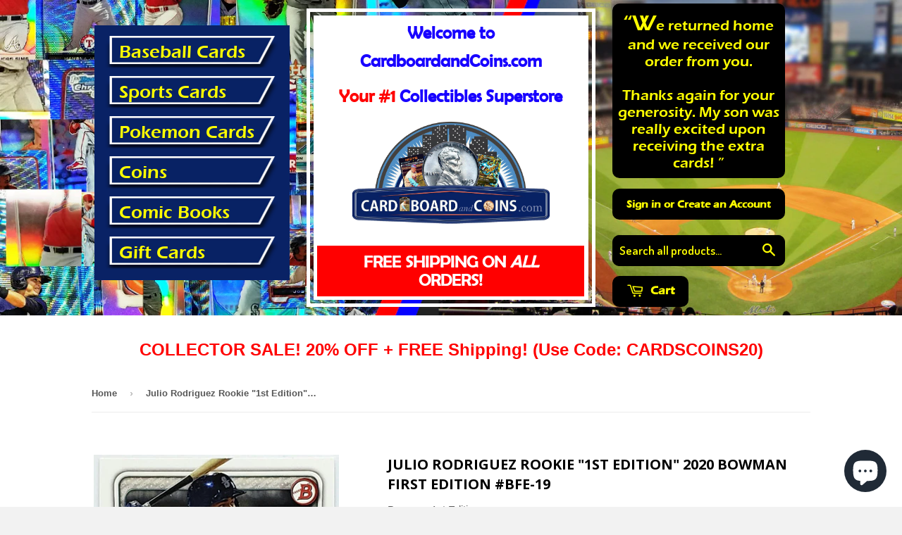

--- FILE ---
content_type: text/html; charset=utf-8
request_url: https://www.cardboardandcoins.com/products/julio-rodriguez-rookie-1st-edition-2020-bowman-first-edition-bfe-19
body_size: 24547
content:
<!doctype html>
<!--[if lt IE 7]><html class="no-js lt-ie9 lt-ie8 lt-ie7" lang="en"> <![endif]-->
<!--[if IE 7]><html class="no-js lt-ie9 lt-ie8" lang="en"> <![endif]-->
<!--[if IE 8]><html class="no-js lt-ie9" lang="en"> <![endif]-->
<!--[if IE 9 ]><html class="ie9 no-js"> <![endif]-->
<!--[if (gt IE 9)|!(IE)]><!--> <html class="no-touch no-js"> <!--<![endif]-->
<head>

  <!-- Basic page needs ================================================== -->
  <meta charset="utf-8">
  <meta http-equiv="X-UA-Compatible" content="IE=edge,chrome=1">

  
  <link rel="shortcut icon" href="https://cdn.shopify.com/s/files/1/0903/7868/files/CC-Logo-Current-112917-white_Cropped.jpg?4286742604559614709" type="image/x-icon" />
  
	
  <!-- Title and description ================================================== -->
  <title>
  Julio Rodriguez Rookie &quot;1st Edition&quot; 2020 Bowman First Edition #BFE-19 &ndash; CardboardandCoins.com
  </title>

  
  <meta name="description" content="JULIO RODRIGUEZ ROOKIE &quot;1ST EDITION&quot; 2020 BOWMAN! CARD DETAILS: 2020 BOWMAN FIRST EDITION #BFE-19 JULIO RODRIGUEZ ROOKIE BASEBALL CARD! THIS IS THE COLLECTOR-FAVORITE &quot;1ST EDITION&quot; BOWMAN CARD OF THE 2022 AMERICAN LEAGUE ROOKIE OF THE YEAR (ROY)... A RED HOT JULIO RODRIGUEZ ROOKIE! TEAM: SEATTLE MARINERS ABOUT: JULIO R">
  

  <!-- Product meta ================================================== -->
  
  <meta property="og:type" content="product">
  <meta property="og:title" content="Julio Rodriguez Rookie &quot;1st Edition&quot; 2020 Bowman First Edition #BFE-19">
  
  <meta property="og:image" content="http://www.cardboardandcoins.com/cdn/shop/products/Rodriguez-Rookie-1st-Edition-Julio-2020-Bowman-First-Edition-BFE-19-112022_1_grande.jpg?v=1669663027">
  <meta property="og:image:secure_url" content="https://www.cardboardandcoins.com/cdn/shop/products/Rodriguez-Rookie-1st-Edition-Julio-2020-Bowman-First-Edition-BFE-19-112022_1_grande.jpg?v=1669663027">
  
  <meta property="og:image" content="http://www.cardboardandcoins.com/cdn/shop/products/Rodriguez-Rookie-1st-Edition-Julio-2020-Bowman-First-Edition-BFE-19-112022_2_-REV_grande.jpg?v=1669663027">
  <meta property="og:image:secure_url" content="https://www.cardboardandcoins.com/cdn/shop/products/Rodriguez-Rookie-1st-Edition-Julio-2020-Bowman-First-Edition-BFE-19-112022_2_-REV_grande.jpg?v=1669663027">
  
  <meta property="og:image" content="http://www.cardboardandcoins.com/cdn/shop/products/Rodriguez-Rookie-1st-Edition-Julio-2020-Bowman-First-Edition-BFE-19-112022_3_grande.jpg?v=1669663026">
  <meta property="og:image:secure_url" content="https://www.cardboardandcoins.com/cdn/shop/products/Rodriguez-Rookie-1st-Edition-Julio-2020-Bowman-First-Edition-BFE-19-112022_3_grande.jpg?v=1669663026">
  
  <meta property="og:price:amount" content="34.95">
  <meta property="og:price:currency" content="USD">


  <meta property="og:description" content="JULIO RODRIGUEZ ROOKIE &quot;1ST EDITION&quot; 2020 BOWMAN! CARD DETAILS: 2020 BOWMAN FIRST EDITION #BFE-19 JULIO RODRIGUEZ ROOKIE BASEBALL CARD! THIS IS THE COLLECTOR-FAVORITE &quot;1ST EDITION&quot; BOWMAN CARD OF THE 2022 AMERICAN LEAGUE ROOKIE OF THE YEAR (ROY)... A RED HOT JULIO RODRIGUEZ ROOKIE! TEAM: SEATTLE MARINERS ABOUT: JULIO R">

  <meta property="og:url" content="https://www.cardboardandcoins.com/products/julio-rodriguez-rookie-1st-edition-2020-bowman-first-edition-bfe-19">
  <meta property="og:site_name" content="CardboardandCoins.com">

  

<meta name="twitter:card" content="summary">

  
  
  <meta name="twitter:site" content="@CardboardnCoins">


  <meta name="twitter:card" content="product">
  <meta name="twitter:title" content="Julio Rodriguez Rookie &quot;1st Edition&quot; 2020 Bowman First Edition #BFE-19">
  <meta name="twitter:description" content="JULIO RODRIGUEZ ROOKIE &quot;1ST EDITION&quot; 2020 BOWMAN! CARD DETAILS: 2020 BOWMAN FIRST EDITION #BFE-19 JULIO RODRIGUEZ ROOKIE BASEBALL CARD! THIS IS THE COLLECTOR-FAVORITE &quot;1ST EDITION&quot; BOWMAN CARD OF THE 2022 AMERICAN LEAGUE ROOKIE OF THE YEAR (ROY)... A RED HOT JULIO RODRIGUEZ ROOKIE! TEAM: SEATTLE MARINERS ABOUT: JULIO RODRIGUEZ, ONE OF THE TOP PROSPECTS IN ALL OF BASEBALL, HIT .319 ACROSS HIS FIRST TWO MINOR LEAGUE SEASONS! WHEN &quot;J-ROD&quot; WAS CALLED UP TO THE MARINERS IN 2022, HE WAS IMPRESSIVE! THE ALL-STAR PHENOM SLAMMED 28 HOME RUNS AND STOLE 25 BASES, BECOMING A MEMBER OF THE 20/20 CLUB IN JUST HIS 1ST SEASON! AFTER HIS HOME RUN DERBY PERFORMANCE, THE EXCITEMENT SURROUNDING RODRIGUEZ DROVE HUGE DEMAND FOR HIS ROOKIE CARDS! RODRIGUEZ WAS A CATALYST FOR THE SEATTLE MARINERS, HELPING THEM MAKE IT INTO THE 2022 POSTSEASON! RODRIGUEZ WON THE 2022">
  <meta name="twitter:image" content="https://www.cardboardandcoins.com/cdn/shop/products/Rodriguez-Rookie-1st-Edition-Julio-2020-Bowman-First-Edition-BFE-19-112022_1_medium.jpg?v=1669663027">
  <meta name="twitter:image:width" content="240">
  <meta name="twitter:image:height" content="240">



  <!-- Helpers ================================================== -->
  <link rel="canonical" href="https://www.cardboardandcoins.com/products/julio-rodriguez-rookie-1st-edition-2020-bowman-first-edition-bfe-19">
  <meta name="viewport" content="width=device-width,initial-scale=1">

  
  <!-- Ajaxify Cart Plugin ================================================== -->
  <link href="//www.cardboardandcoins.com/cdn/shop/t/21/assets/ajaxify.scss.css?v=140649924464081616531488378556" rel="stylesheet" type="text/css" media="all" />
  

  <!-- CSS ================================================== -->
  <link href="//www.cardboardandcoins.com/cdn/shop/t/21/assets/timber.scss.css?v=71725517926525243971735413043" rel="stylesheet" type="text/css" media="all" />
  

  
    
    
    <link href="//fonts.googleapis.com/css?family=Open+Sans:700" rel="stylesheet" type="text/css" media="all" />
  


  
    
    
    <link href="//fonts.googleapis.com/css?family=Dosis:600" rel="stylesheet" type="text/css" media="all" />
  



  <!-- Header hook for plugins ================================================== -->
  <script>window.performance && window.performance.mark && window.performance.mark('shopify.content_for_header.start');</script><meta name="google-site-verification" content="FGoYbTTWzQ7h4w7p5abwBR3EWySD37SAt22xtRr1svs">
<meta id="shopify-digital-wallet" name="shopify-digital-wallet" content="/9037868/digital_wallets/dialog">
<meta name="shopify-checkout-api-token" content="433b3fc500644793c1df023160d16d92">
<meta id="in-context-paypal-metadata" data-shop-id="9037868" data-venmo-supported="false" data-environment="production" data-locale="en_US" data-paypal-v4="true" data-currency="USD">
<link rel="alternate" type="application/json+oembed" href="https://www.cardboardandcoins.com/products/julio-rodriguez-rookie-1st-edition-2020-bowman-first-edition-bfe-19.oembed">
<script async="async" src="/checkouts/internal/preloads.js?locale=en-US"></script>
<link rel="preconnect" href="https://shop.app" crossorigin="anonymous">
<script async="async" src="https://shop.app/checkouts/internal/preloads.js?locale=en-US&shop_id=9037868" crossorigin="anonymous"></script>
<script id="apple-pay-shop-capabilities" type="application/json">{"shopId":9037868,"countryCode":"US","currencyCode":"USD","merchantCapabilities":["supports3DS"],"merchantId":"gid:\/\/shopify\/Shop\/9037868","merchantName":"CardboardandCoins.com","requiredBillingContactFields":["postalAddress","email"],"requiredShippingContactFields":["postalAddress","email"],"shippingType":"shipping","supportedNetworks":["visa","masterCard","amex","discover","elo","jcb"],"total":{"type":"pending","label":"CardboardandCoins.com","amount":"1.00"},"shopifyPaymentsEnabled":true,"supportsSubscriptions":true}</script>
<script id="shopify-features" type="application/json">{"accessToken":"433b3fc500644793c1df023160d16d92","betas":["rich-media-storefront-analytics"],"domain":"www.cardboardandcoins.com","predictiveSearch":true,"shopId":9037868,"locale":"en"}</script>
<script>var Shopify = Shopify || {};
Shopify.shop = "cardboardandcoins-com.myshopify.com";
Shopify.locale = "en";
Shopify.currency = {"active":"USD","rate":"1.0"};
Shopify.country = "US";
Shopify.theme = {"name":"Supply [shopify edits]","id":168103950,"schema_name":null,"schema_version":null,"theme_store_id":679,"role":"main"};
Shopify.theme.handle = "null";
Shopify.theme.style = {"id":null,"handle":null};
Shopify.cdnHost = "www.cardboardandcoins.com/cdn";
Shopify.routes = Shopify.routes || {};
Shopify.routes.root = "/";</script>
<script type="module">!function(o){(o.Shopify=o.Shopify||{}).modules=!0}(window);</script>
<script>!function(o){function n(){var o=[];function n(){o.push(Array.prototype.slice.apply(arguments))}return n.q=o,n}var t=o.Shopify=o.Shopify||{};t.loadFeatures=n(),t.autoloadFeatures=n()}(window);</script>
<script>
  window.ShopifyPay = window.ShopifyPay || {};
  window.ShopifyPay.apiHost = "shop.app\/pay";
  window.ShopifyPay.redirectState = null;
</script>
<script id="shop-js-analytics" type="application/json">{"pageType":"product"}</script>
<script defer="defer" async type="module" src="//www.cardboardandcoins.com/cdn/shopifycloud/shop-js/modules/v2/client.init-shop-cart-sync_BT-GjEfc.en.esm.js"></script>
<script defer="defer" async type="module" src="//www.cardboardandcoins.com/cdn/shopifycloud/shop-js/modules/v2/chunk.common_D58fp_Oc.esm.js"></script>
<script defer="defer" async type="module" src="//www.cardboardandcoins.com/cdn/shopifycloud/shop-js/modules/v2/chunk.modal_xMitdFEc.esm.js"></script>
<script type="module">
  await import("//www.cardboardandcoins.com/cdn/shopifycloud/shop-js/modules/v2/client.init-shop-cart-sync_BT-GjEfc.en.esm.js");
await import("//www.cardboardandcoins.com/cdn/shopifycloud/shop-js/modules/v2/chunk.common_D58fp_Oc.esm.js");
await import("//www.cardboardandcoins.com/cdn/shopifycloud/shop-js/modules/v2/chunk.modal_xMitdFEc.esm.js");

  window.Shopify.SignInWithShop?.initShopCartSync?.({"fedCMEnabled":true,"windoidEnabled":true});

</script>
<script>
  window.Shopify = window.Shopify || {};
  if (!window.Shopify.featureAssets) window.Shopify.featureAssets = {};
  window.Shopify.featureAssets['shop-js'] = {"shop-cart-sync":["modules/v2/client.shop-cart-sync_DZOKe7Ll.en.esm.js","modules/v2/chunk.common_D58fp_Oc.esm.js","modules/v2/chunk.modal_xMitdFEc.esm.js"],"init-fed-cm":["modules/v2/client.init-fed-cm_B6oLuCjv.en.esm.js","modules/v2/chunk.common_D58fp_Oc.esm.js","modules/v2/chunk.modal_xMitdFEc.esm.js"],"shop-cash-offers":["modules/v2/client.shop-cash-offers_D2sdYoxE.en.esm.js","modules/v2/chunk.common_D58fp_Oc.esm.js","modules/v2/chunk.modal_xMitdFEc.esm.js"],"shop-login-button":["modules/v2/client.shop-login-button_QeVjl5Y3.en.esm.js","modules/v2/chunk.common_D58fp_Oc.esm.js","modules/v2/chunk.modal_xMitdFEc.esm.js"],"pay-button":["modules/v2/client.pay-button_DXTOsIq6.en.esm.js","modules/v2/chunk.common_D58fp_Oc.esm.js","modules/v2/chunk.modal_xMitdFEc.esm.js"],"shop-button":["modules/v2/client.shop-button_DQZHx9pm.en.esm.js","modules/v2/chunk.common_D58fp_Oc.esm.js","modules/v2/chunk.modal_xMitdFEc.esm.js"],"avatar":["modules/v2/client.avatar_BTnouDA3.en.esm.js"],"init-windoid":["modules/v2/client.init-windoid_CR1B-cfM.en.esm.js","modules/v2/chunk.common_D58fp_Oc.esm.js","modules/v2/chunk.modal_xMitdFEc.esm.js"],"init-shop-for-new-customer-accounts":["modules/v2/client.init-shop-for-new-customer-accounts_C_vY_xzh.en.esm.js","modules/v2/client.shop-login-button_QeVjl5Y3.en.esm.js","modules/v2/chunk.common_D58fp_Oc.esm.js","modules/v2/chunk.modal_xMitdFEc.esm.js"],"init-shop-email-lookup-coordinator":["modules/v2/client.init-shop-email-lookup-coordinator_BI7n9ZSv.en.esm.js","modules/v2/chunk.common_D58fp_Oc.esm.js","modules/v2/chunk.modal_xMitdFEc.esm.js"],"init-shop-cart-sync":["modules/v2/client.init-shop-cart-sync_BT-GjEfc.en.esm.js","modules/v2/chunk.common_D58fp_Oc.esm.js","modules/v2/chunk.modal_xMitdFEc.esm.js"],"shop-toast-manager":["modules/v2/client.shop-toast-manager_DiYdP3xc.en.esm.js","modules/v2/chunk.common_D58fp_Oc.esm.js","modules/v2/chunk.modal_xMitdFEc.esm.js"],"init-customer-accounts":["modules/v2/client.init-customer-accounts_D9ZNqS-Q.en.esm.js","modules/v2/client.shop-login-button_QeVjl5Y3.en.esm.js","modules/v2/chunk.common_D58fp_Oc.esm.js","modules/v2/chunk.modal_xMitdFEc.esm.js"],"init-customer-accounts-sign-up":["modules/v2/client.init-customer-accounts-sign-up_iGw4briv.en.esm.js","modules/v2/client.shop-login-button_QeVjl5Y3.en.esm.js","modules/v2/chunk.common_D58fp_Oc.esm.js","modules/v2/chunk.modal_xMitdFEc.esm.js"],"shop-follow-button":["modules/v2/client.shop-follow-button_CqMgW2wH.en.esm.js","modules/v2/chunk.common_D58fp_Oc.esm.js","modules/v2/chunk.modal_xMitdFEc.esm.js"],"checkout-modal":["modules/v2/client.checkout-modal_xHeaAweL.en.esm.js","modules/v2/chunk.common_D58fp_Oc.esm.js","modules/v2/chunk.modal_xMitdFEc.esm.js"],"shop-login":["modules/v2/client.shop-login_D91U-Q7h.en.esm.js","modules/v2/chunk.common_D58fp_Oc.esm.js","modules/v2/chunk.modal_xMitdFEc.esm.js"],"lead-capture":["modules/v2/client.lead-capture_BJmE1dJe.en.esm.js","modules/v2/chunk.common_D58fp_Oc.esm.js","modules/v2/chunk.modal_xMitdFEc.esm.js"],"payment-terms":["modules/v2/client.payment-terms_Ci9AEqFq.en.esm.js","modules/v2/chunk.common_D58fp_Oc.esm.js","modules/v2/chunk.modal_xMitdFEc.esm.js"]};
</script>
<script>(function() {
  var isLoaded = false;
  function asyncLoad() {
    if (isLoaded) return;
    isLoaded = true;
    var urls = ["\/\/static.zotabox.com\/1\/5\/15a66728b4149326d09f3eb00d05b527\/widgets.js?shop=cardboardandcoins-com.myshopify.com","\/\/shopify.privy.com\/widget.js?shop=cardboardandcoins-com.myshopify.com","https:\/\/dyuszqdfuyvqq.cloudfront.net\/packs\/mf_embed_v8.js?mf_token=aea22204-f7cd-47e9-958d-4fb3192549d4\u0026shop=cardboardandcoins-com.myshopify.com","\/\/cdn.shopify.com\/proxy\/4f01e02f97a0e0063210f9dfedfb03cbb8199c27e6a9c57102f5dc67772a627d\/bingshoppingtool-t2app-prod.trafficmanager.net\/uet\/tracking_script?shop=cardboardandcoins-com.myshopify.com\u0026sp-cache-control=cHVibGljLCBtYXgtYWdlPTkwMA","https:\/\/cdn.hextom.com\/js\/freeshippingbar.js?shop=cardboardandcoins-com.myshopify.com","https:\/\/cdn-spurit.com\/all-apps\/checker-p.js?shop=cardboardandcoins-com.myshopify.com"];
    for (var i = 0; i < urls.length; i++) {
      var s = document.createElement('script');
      s.type = 'text/javascript';
      s.async = true;
      s.src = urls[i];
      var x = document.getElementsByTagName('script')[0];
      x.parentNode.insertBefore(s, x);
    }
  };
  if(window.attachEvent) {
    window.attachEvent('onload', asyncLoad);
  } else {
    window.addEventListener('load', asyncLoad, false);
  }
})();</script>
<script id="__st">var __st={"a":9037868,"offset":-18000,"reqid":"06753034-586a-44ff-b3f8-627b999ecb1c-1769454563","pageurl":"www.cardboardandcoins.com\/products\/julio-rodriguez-rookie-1st-edition-2020-bowman-first-edition-bfe-19","u":"2b12be147f38","p":"product","rtyp":"product","rid":7957851635950};</script>
<script>window.ShopifyPaypalV4VisibilityTracking = true;</script>
<script id="captcha-bootstrap">!function(){'use strict';const t='contact',e='account',n='new_comment',o=[[t,t],['blogs',n],['comments',n],[t,'customer']],c=[[e,'customer_login'],[e,'guest_login'],[e,'recover_customer_password'],[e,'create_customer']],r=t=>t.map((([t,e])=>`form[action*='/${t}']:not([data-nocaptcha='true']) input[name='form_type'][value='${e}']`)).join(','),a=t=>()=>t?[...document.querySelectorAll(t)].map((t=>t.form)):[];function s(){const t=[...o],e=r(t);return a(e)}const i='password',u='form_key',d=['recaptcha-v3-token','g-recaptcha-response','h-captcha-response',i],f=()=>{try{return window.sessionStorage}catch{return}},m='__shopify_v',_=t=>t.elements[u];function p(t,e,n=!1){try{const o=window.sessionStorage,c=JSON.parse(o.getItem(e)),{data:r}=function(t){const{data:e,action:n}=t;return t[m]||n?{data:e,action:n}:{data:t,action:n}}(c);for(const[e,n]of Object.entries(r))t.elements[e]&&(t.elements[e].value=n);n&&o.removeItem(e)}catch(o){console.error('form repopulation failed',{error:o})}}const l='form_type',E='cptcha';function T(t){t.dataset[E]=!0}const w=window,h=w.document,L='Shopify',v='ce_forms',y='captcha';let A=!1;((t,e)=>{const n=(g='f06e6c50-85a8-45c8-87d0-21a2b65856fe',I='https://cdn.shopify.com/shopifycloud/storefront-forms-hcaptcha/ce_storefront_forms_captcha_hcaptcha.v1.5.2.iife.js',D={infoText:'Protected by hCaptcha',privacyText:'Privacy',termsText:'Terms'},(t,e,n)=>{const o=w[L][v],c=o.bindForm;if(c)return c(t,g,e,D).then(n);var r;o.q.push([[t,g,e,D],n]),r=I,A||(h.body.append(Object.assign(h.createElement('script'),{id:'captcha-provider',async:!0,src:r})),A=!0)});var g,I,D;w[L]=w[L]||{},w[L][v]=w[L][v]||{},w[L][v].q=[],w[L][y]=w[L][y]||{},w[L][y].protect=function(t,e){n(t,void 0,e),T(t)},Object.freeze(w[L][y]),function(t,e,n,w,h,L){const[v,y,A,g]=function(t,e,n){const i=e?o:[],u=t?c:[],d=[...i,...u],f=r(d),m=r(i),_=r(d.filter((([t,e])=>n.includes(e))));return[a(f),a(m),a(_),s()]}(w,h,L),I=t=>{const e=t.target;return e instanceof HTMLFormElement?e:e&&e.form},D=t=>v().includes(t);t.addEventListener('submit',(t=>{const e=I(t);if(!e)return;const n=D(e)&&!e.dataset.hcaptchaBound&&!e.dataset.recaptchaBound,o=_(e),c=g().includes(e)&&(!o||!o.value);(n||c)&&t.preventDefault(),c&&!n&&(function(t){try{if(!f())return;!function(t){const e=f();if(!e)return;const n=_(t);if(!n)return;const o=n.value;o&&e.removeItem(o)}(t);const e=Array.from(Array(32),(()=>Math.random().toString(36)[2])).join('');!function(t,e){_(t)||t.append(Object.assign(document.createElement('input'),{type:'hidden',name:u})),t.elements[u].value=e}(t,e),function(t,e){const n=f();if(!n)return;const o=[...t.querySelectorAll(`input[type='${i}']`)].map((({name:t})=>t)),c=[...d,...o],r={};for(const[a,s]of new FormData(t).entries())c.includes(a)||(r[a]=s);n.setItem(e,JSON.stringify({[m]:1,action:t.action,data:r}))}(t,e)}catch(e){console.error('failed to persist form',e)}}(e),e.submit())}));const S=(t,e)=>{t&&!t.dataset[E]&&(n(t,e.some((e=>e===t))),T(t))};for(const o of['focusin','change'])t.addEventListener(o,(t=>{const e=I(t);D(e)&&S(e,y())}));const B=e.get('form_key'),M=e.get(l),P=B&&M;t.addEventListener('DOMContentLoaded',(()=>{const t=y();if(P)for(const e of t)e.elements[l].value===M&&p(e,B);[...new Set([...A(),...v().filter((t=>'true'===t.dataset.shopifyCaptcha))])].forEach((e=>S(e,t)))}))}(h,new URLSearchParams(w.location.search),n,t,e,['guest_login'])})(!0,!0)}();</script>
<script integrity="sha256-4kQ18oKyAcykRKYeNunJcIwy7WH5gtpwJnB7kiuLZ1E=" data-source-attribution="shopify.loadfeatures" defer="defer" src="//www.cardboardandcoins.com/cdn/shopifycloud/storefront/assets/storefront/load_feature-a0a9edcb.js" crossorigin="anonymous"></script>
<script crossorigin="anonymous" defer="defer" src="//www.cardboardandcoins.com/cdn/shopifycloud/storefront/assets/shopify_pay/storefront-65b4c6d7.js?v=20250812"></script>
<script data-source-attribution="shopify.dynamic_checkout.dynamic.init">var Shopify=Shopify||{};Shopify.PaymentButton=Shopify.PaymentButton||{isStorefrontPortableWallets:!0,init:function(){window.Shopify.PaymentButton.init=function(){};var t=document.createElement("script");t.src="https://www.cardboardandcoins.com/cdn/shopifycloud/portable-wallets/latest/portable-wallets.en.js",t.type="module",document.head.appendChild(t)}};
</script>
<script data-source-attribution="shopify.dynamic_checkout.buyer_consent">
  function portableWalletsHideBuyerConsent(e){var t=document.getElementById("shopify-buyer-consent"),n=document.getElementById("shopify-subscription-policy-button");t&&n&&(t.classList.add("hidden"),t.setAttribute("aria-hidden","true"),n.removeEventListener("click",e))}function portableWalletsShowBuyerConsent(e){var t=document.getElementById("shopify-buyer-consent"),n=document.getElementById("shopify-subscription-policy-button");t&&n&&(t.classList.remove("hidden"),t.removeAttribute("aria-hidden"),n.addEventListener("click",e))}window.Shopify?.PaymentButton&&(window.Shopify.PaymentButton.hideBuyerConsent=portableWalletsHideBuyerConsent,window.Shopify.PaymentButton.showBuyerConsent=portableWalletsShowBuyerConsent);
</script>
<script data-source-attribution="shopify.dynamic_checkout.cart.bootstrap">document.addEventListener("DOMContentLoaded",(function(){function t(){return document.querySelector("shopify-accelerated-checkout-cart, shopify-accelerated-checkout")}if(t())Shopify.PaymentButton.init();else{new MutationObserver((function(e,n){t()&&(Shopify.PaymentButton.init(),n.disconnect())})).observe(document.body,{childList:!0,subtree:!0})}}));
</script>
<link id="shopify-accelerated-checkout-styles" rel="stylesheet" media="screen" href="https://www.cardboardandcoins.com/cdn/shopifycloud/portable-wallets/latest/accelerated-checkout-backwards-compat.css" crossorigin="anonymous">
<style id="shopify-accelerated-checkout-cart">
        #shopify-buyer-consent {
  margin-top: 1em;
  display: inline-block;
  width: 100%;
}

#shopify-buyer-consent.hidden {
  display: none;
}

#shopify-subscription-policy-button {
  background: none;
  border: none;
  padding: 0;
  text-decoration: underline;
  font-size: inherit;
  cursor: pointer;
}

#shopify-subscription-policy-button::before {
  box-shadow: none;
}

      </style>

<script>window.performance && window.performance.mark && window.performance.mark('shopify.content_for_header.end');</script>

  

<!--[if lt IE 9]>
<script src="//cdnjs.cloudflare.com/ajax/libs/html5shiv/3.7.2/html5shiv.min.js" type="text/javascript"></script>
<script src="//www.cardboardandcoins.com/cdn/shop/t/21/assets/respond.min.js?v=52248677837542619231488378553" type="text/javascript"></script>
<link href="//www.cardboardandcoins.com/cdn/shop/t/21/assets/respond-proxy.html" id="respond-proxy" rel="respond-proxy" />
<link href="//www.cardboardandcoins.com/search?q=5dd93507ffb20fa5b50f6ba3899c0430" id="respond-redirect" rel="respond-redirect" />
<script src="//www.cardboardandcoins.com/search?q=5dd93507ffb20fa5b50f6ba3899c0430" type="text/javascript"></script>
<![endif]-->
<!--[if (lte IE 9) ]><script src="//www.cardboardandcoins.com/cdn/shop/t/21/assets/match-media.min.js?v=159635276924582161481488378552" type="text/javascript"></script><![endif]-->


  
  

  <script src="//ajax.googleapis.com/ajax/libs/jquery/1.11.0/jquery.min.js" type="text/javascript"></script>
  <script src="//www.cardboardandcoins.com/cdn/shop/t/21/assets/modernizr.min.js?v=26620055551102246001488378552" type="text/javascript"></script>

<script src="https://cdn.shopify.com/extensions/e8878072-2f6b-4e89-8082-94b04320908d/inbox-1254/assets/inbox-chat-loader.js" type="text/javascript" defer="defer"></script>
<link href="https://monorail-edge.shopifysvc.com" rel="dns-prefetch">
<script>(function(){if ("sendBeacon" in navigator && "performance" in window) {try {var session_token_from_headers = performance.getEntriesByType('navigation')[0].serverTiming.find(x => x.name == '_s').description;} catch {var session_token_from_headers = undefined;}var session_cookie_matches = document.cookie.match(/_shopify_s=([^;]*)/);var session_token_from_cookie = session_cookie_matches && session_cookie_matches.length === 2 ? session_cookie_matches[1] : "";var session_token = session_token_from_headers || session_token_from_cookie || "";function handle_abandonment_event(e) {var entries = performance.getEntries().filter(function(entry) {return /monorail-edge.shopifysvc.com/.test(entry.name);});if (!window.abandonment_tracked && entries.length === 0) {window.abandonment_tracked = true;var currentMs = Date.now();var navigation_start = performance.timing.navigationStart;var payload = {shop_id: 9037868,url: window.location.href,navigation_start,duration: currentMs - navigation_start,session_token,page_type: "product"};window.navigator.sendBeacon("https://monorail-edge.shopifysvc.com/v1/produce", JSON.stringify({schema_id: "online_store_buyer_site_abandonment/1.1",payload: payload,metadata: {event_created_at_ms: currentMs,event_sent_at_ms: currentMs}}));}}window.addEventListener('pagehide', handle_abandonment_event);}}());</script>
<script id="web-pixels-manager-setup">(function e(e,d,r,n,o){if(void 0===o&&(o={}),!Boolean(null===(a=null===(i=window.Shopify)||void 0===i?void 0:i.analytics)||void 0===a?void 0:a.replayQueue)){var i,a;window.Shopify=window.Shopify||{};var t=window.Shopify;t.analytics=t.analytics||{};var s=t.analytics;s.replayQueue=[],s.publish=function(e,d,r){return s.replayQueue.push([e,d,r]),!0};try{self.performance.mark("wpm:start")}catch(e){}var l=function(){var e={modern:/Edge?\/(1{2}[4-9]|1[2-9]\d|[2-9]\d{2}|\d{4,})\.\d+(\.\d+|)|Firefox\/(1{2}[4-9]|1[2-9]\d|[2-9]\d{2}|\d{4,})\.\d+(\.\d+|)|Chrom(ium|e)\/(9{2}|\d{3,})\.\d+(\.\d+|)|(Maci|X1{2}).+ Version\/(15\.\d+|(1[6-9]|[2-9]\d|\d{3,})\.\d+)([,.]\d+|)( \(\w+\)|)( Mobile\/\w+|) Safari\/|Chrome.+OPR\/(9{2}|\d{3,})\.\d+\.\d+|(CPU[ +]OS|iPhone[ +]OS|CPU[ +]iPhone|CPU IPhone OS|CPU iPad OS)[ +]+(15[._]\d+|(1[6-9]|[2-9]\d|\d{3,})[._]\d+)([._]\d+|)|Android:?[ /-](13[3-9]|1[4-9]\d|[2-9]\d{2}|\d{4,})(\.\d+|)(\.\d+|)|Android.+Firefox\/(13[5-9]|1[4-9]\d|[2-9]\d{2}|\d{4,})\.\d+(\.\d+|)|Android.+Chrom(ium|e)\/(13[3-9]|1[4-9]\d|[2-9]\d{2}|\d{4,})\.\d+(\.\d+|)|SamsungBrowser\/([2-9]\d|\d{3,})\.\d+/,legacy:/Edge?\/(1[6-9]|[2-9]\d|\d{3,})\.\d+(\.\d+|)|Firefox\/(5[4-9]|[6-9]\d|\d{3,})\.\d+(\.\d+|)|Chrom(ium|e)\/(5[1-9]|[6-9]\d|\d{3,})\.\d+(\.\d+|)([\d.]+$|.*Safari\/(?![\d.]+ Edge\/[\d.]+$))|(Maci|X1{2}).+ Version\/(10\.\d+|(1[1-9]|[2-9]\d|\d{3,})\.\d+)([,.]\d+|)( \(\w+\)|)( Mobile\/\w+|) Safari\/|Chrome.+OPR\/(3[89]|[4-9]\d|\d{3,})\.\d+\.\d+|(CPU[ +]OS|iPhone[ +]OS|CPU[ +]iPhone|CPU IPhone OS|CPU iPad OS)[ +]+(10[._]\d+|(1[1-9]|[2-9]\d|\d{3,})[._]\d+)([._]\d+|)|Android:?[ /-](13[3-9]|1[4-9]\d|[2-9]\d{2}|\d{4,})(\.\d+|)(\.\d+|)|Mobile Safari.+OPR\/([89]\d|\d{3,})\.\d+\.\d+|Android.+Firefox\/(13[5-9]|1[4-9]\d|[2-9]\d{2}|\d{4,})\.\d+(\.\d+|)|Android.+Chrom(ium|e)\/(13[3-9]|1[4-9]\d|[2-9]\d{2}|\d{4,})\.\d+(\.\d+|)|Android.+(UC? ?Browser|UCWEB|U3)[ /]?(15\.([5-9]|\d{2,})|(1[6-9]|[2-9]\d|\d{3,})\.\d+)\.\d+|SamsungBrowser\/(5\.\d+|([6-9]|\d{2,})\.\d+)|Android.+MQ{2}Browser\/(14(\.(9|\d{2,})|)|(1[5-9]|[2-9]\d|\d{3,})(\.\d+|))(\.\d+|)|K[Aa][Ii]OS\/(3\.\d+|([4-9]|\d{2,})\.\d+)(\.\d+|)/},d=e.modern,r=e.legacy,n=navigator.userAgent;return n.match(d)?"modern":n.match(r)?"legacy":"unknown"}(),u="modern"===l?"modern":"legacy",c=(null!=n?n:{modern:"",legacy:""})[u],f=function(e){return[e.baseUrl,"/wpm","/b",e.hashVersion,"modern"===e.buildTarget?"m":"l",".js"].join("")}({baseUrl:d,hashVersion:r,buildTarget:u}),m=function(e){var d=e.version,r=e.bundleTarget,n=e.surface,o=e.pageUrl,i=e.monorailEndpoint;return{emit:function(e){var a=e.status,t=e.errorMsg,s=(new Date).getTime(),l=JSON.stringify({metadata:{event_sent_at_ms:s},events:[{schema_id:"web_pixels_manager_load/3.1",payload:{version:d,bundle_target:r,page_url:o,status:a,surface:n,error_msg:t},metadata:{event_created_at_ms:s}}]});if(!i)return console&&console.warn&&console.warn("[Web Pixels Manager] No Monorail endpoint provided, skipping logging."),!1;try{return self.navigator.sendBeacon.bind(self.navigator)(i,l)}catch(e){}var u=new XMLHttpRequest;try{return u.open("POST",i,!0),u.setRequestHeader("Content-Type","text/plain"),u.send(l),!0}catch(e){return console&&console.warn&&console.warn("[Web Pixels Manager] Got an unhandled error while logging to Monorail."),!1}}}}({version:r,bundleTarget:l,surface:e.surface,pageUrl:self.location.href,monorailEndpoint:e.monorailEndpoint});try{o.browserTarget=l,function(e){var d=e.src,r=e.async,n=void 0===r||r,o=e.onload,i=e.onerror,a=e.sri,t=e.scriptDataAttributes,s=void 0===t?{}:t,l=document.createElement("script"),u=document.querySelector("head"),c=document.querySelector("body");if(l.async=n,l.src=d,a&&(l.integrity=a,l.crossOrigin="anonymous"),s)for(var f in s)if(Object.prototype.hasOwnProperty.call(s,f))try{l.dataset[f]=s[f]}catch(e){}if(o&&l.addEventListener("load",o),i&&l.addEventListener("error",i),u)u.appendChild(l);else{if(!c)throw new Error("Did not find a head or body element to append the script");c.appendChild(l)}}({src:f,async:!0,onload:function(){if(!function(){var e,d;return Boolean(null===(d=null===(e=window.Shopify)||void 0===e?void 0:e.analytics)||void 0===d?void 0:d.initialized)}()){var d=window.webPixelsManager.init(e)||void 0;if(d){var r=window.Shopify.analytics;r.replayQueue.forEach((function(e){var r=e[0],n=e[1],o=e[2];d.publishCustomEvent(r,n,o)})),r.replayQueue=[],r.publish=d.publishCustomEvent,r.visitor=d.visitor,r.initialized=!0}}},onerror:function(){return m.emit({status:"failed",errorMsg:"".concat(f," has failed to load")})},sri:function(e){var d=/^sha384-[A-Za-z0-9+/=]+$/;return"string"==typeof e&&d.test(e)}(c)?c:"",scriptDataAttributes:o}),m.emit({status:"loading"})}catch(e){m.emit({status:"failed",errorMsg:(null==e?void 0:e.message)||"Unknown error"})}}})({shopId: 9037868,storefrontBaseUrl: "https://www.cardboardandcoins.com",extensionsBaseUrl: "https://extensions.shopifycdn.com/cdn/shopifycloud/web-pixels-manager",monorailEndpoint: "https://monorail-edge.shopifysvc.com/unstable/produce_batch",surface: "storefront-renderer",enabledBetaFlags: ["2dca8a86"],webPixelsConfigList: [{"id":"1546322158","configuration":"{\"ti\":\"52013191\",\"endpoint\":\"https:\/\/bat.bing.com\/action\/0\"}","eventPayloadVersion":"v1","runtimeContext":"STRICT","scriptVersion":"5ee93563fe31b11d2d65e2f09a5229dc","type":"APP","apiClientId":2997493,"privacyPurposes":["ANALYTICS","MARKETING","SALE_OF_DATA"],"dataSharingAdjustments":{"protectedCustomerApprovalScopes":["read_customer_personal_data"]}},{"id":"416743662","configuration":"{\"config\":\"{\\\"pixel_id\\\":\\\"G-QG89CG1DP2\\\",\\\"target_country\\\":\\\"US\\\",\\\"gtag_events\\\":[{\\\"type\\\":\\\"search\\\",\\\"action_label\\\":\\\"G-QG89CG1DP2\\\"},{\\\"type\\\":\\\"begin_checkout\\\",\\\"action_label\\\":\\\"G-QG89CG1DP2\\\"},{\\\"type\\\":\\\"view_item\\\",\\\"action_label\\\":[\\\"G-QG89CG1DP2\\\",\\\"MC-6SH71HBH9X\\\"]},{\\\"type\\\":\\\"purchase\\\",\\\"action_label\\\":[\\\"G-QG89CG1DP2\\\",\\\"MC-6SH71HBH9X\\\"]},{\\\"type\\\":\\\"page_view\\\",\\\"action_label\\\":[\\\"G-QG89CG1DP2\\\",\\\"MC-6SH71HBH9X\\\"]},{\\\"type\\\":\\\"add_payment_info\\\",\\\"action_label\\\":\\\"G-QG89CG1DP2\\\"},{\\\"type\\\":\\\"add_to_cart\\\",\\\"action_label\\\":\\\"G-QG89CG1DP2\\\"}],\\\"enable_monitoring_mode\\\":false}\"}","eventPayloadVersion":"v1","runtimeContext":"OPEN","scriptVersion":"b2a88bafab3e21179ed38636efcd8a93","type":"APP","apiClientId":1780363,"privacyPurposes":[],"dataSharingAdjustments":{"protectedCustomerApprovalScopes":["read_customer_address","read_customer_email","read_customer_name","read_customer_personal_data","read_customer_phone"]}},{"id":"165085422","configuration":"{\"pixel_id\":\"391368978637715\",\"pixel_type\":\"facebook_pixel\",\"metaapp_system_user_token\":\"-\"}","eventPayloadVersion":"v1","runtimeContext":"OPEN","scriptVersion":"ca16bc87fe92b6042fbaa3acc2fbdaa6","type":"APP","apiClientId":2329312,"privacyPurposes":["ANALYTICS","MARKETING","SALE_OF_DATA"],"dataSharingAdjustments":{"protectedCustomerApprovalScopes":["read_customer_address","read_customer_email","read_customer_name","read_customer_personal_data","read_customer_phone"]}},{"id":"59900142","configuration":"{\"tagID\":\"2620034145559\"}","eventPayloadVersion":"v1","runtimeContext":"STRICT","scriptVersion":"18031546ee651571ed29edbe71a3550b","type":"APP","apiClientId":3009811,"privacyPurposes":["ANALYTICS","MARKETING","SALE_OF_DATA"],"dataSharingAdjustments":{"protectedCustomerApprovalScopes":["read_customer_address","read_customer_email","read_customer_name","read_customer_personal_data","read_customer_phone"]}},{"id":"shopify-app-pixel","configuration":"{}","eventPayloadVersion":"v1","runtimeContext":"STRICT","scriptVersion":"0450","apiClientId":"shopify-pixel","type":"APP","privacyPurposes":["ANALYTICS","MARKETING"]},{"id":"shopify-custom-pixel","eventPayloadVersion":"v1","runtimeContext":"LAX","scriptVersion":"0450","apiClientId":"shopify-pixel","type":"CUSTOM","privacyPurposes":["ANALYTICS","MARKETING"]}],isMerchantRequest: false,initData: {"shop":{"name":"CardboardandCoins.com","paymentSettings":{"currencyCode":"USD"},"myshopifyDomain":"cardboardandcoins-com.myshopify.com","countryCode":"US","storefrontUrl":"https:\/\/www.cardboardandcoins.com"},"customer":null,"cart":null,"checkout":null,"productVariants":[{"price":{"amount":34.95,"currencyCode":"USD"},"product":{"title":"Julio Rodriguez Rookie \"1st Edition\" 2020 Bowman First Edition #BFE-19","vendor":"Bowman 1st Edition","id":"7957851635950","untranslatedTitle":"Julio Rodriguez Rookie \"1st Edition\" 2020 Bowman First Edition #BFE-19","url":"\/products\/julio-rodriguez-rookie-1st-edition-2020-bowman-first-edition-bfe-19","type":"Baseball Cards"},"id":"43718744965358","image":{"src":"\/\/www.cardboardandcoins.com\/cdn\/shop\/products\/Rodriguez-Rookie-1st-Edition-Julio-2020-Bowman-First-Edition-BFE-19-112022_1.jpg?v=1669663027"},"sku":"BBC2020BOWMANFIRSTEDITIONBFE19JULIORODRIGUEZROOKIE1STEDITION111522","title":"Default Title","untranslatedTitle":"Default Title"}],"purchasingCompany":null},},"https://www.cardboardandcoins.com/cdn","fcfee988w5aeb613cpc8e4bc33m6693e112",{"modern":"","legacy":""},{"shopId":"9037868","storefrontBaseUrl":"https:\/\/www.cardboardandcoins.com","extensionBaseUrl":"https:\/\/extensions.shopifycdn.com\/cdn\/shopifycloud\/web-pixels-manager","surface":"storefront-renderer","enabledBetaFlags":"[\"2dca8a86\"]","isMerchantRequest":"false","hashVersion":"fcfee988w5aeb613cpc8e4bc33m6693e112","publish":"custom","events":"[[\"page_viewed\",{}],[\"product_viewed\",{\"productVariant\":{\"price\":{\"amount\":34.95,\"currencyCode\":\"USD\"},\"product\":{\"title\":\"Julio Rodriguez Rookie \\\"1st Edition\\\" 2020 Bowman First Edition #BFE-19\",\"vendor\":\"Bowman 1st Edition\",\"id\":\"7957851635950\",\"untranslatedTitle\":\"Julio Rodriguez Rookie \\\"1st Edition\\\" 2020 Bowman First Edition #BFE-19\",\"url\":\"\/products\/julio-rodriguez-rookie-1st-edition-2020-bowman-first-edition-bfe-19\",\"type\":\"Baseball Cards\"},\"id\":\"43718744965358\",\"image\":{\"src\":\"\/\/www.cardboardandcoins.com\/cdn\/shop\/products\/Rodriguez-Rookie-1st-Edition-Julio-2020-Bowman-First-Edition-BFE-19-112022_1.jpg?v=1669663027\"},\"sku\":\"BBC2020BOWMANFIRSTEDITIONBFE19JULIORODRIGUEZROOKIE1STEDITION111522\",\"title\":\"Default Title\",\"untranslatedTitle\":\"Default Title\"}}]]"});</script><script>
  window.ShopifyAnalytics = window.ShopifyAnalytics || {};
  window.ShopifyAnalytics.meta = window.ShopifyAnalytics.meta || {};
  window.ShopifyAnalytics.meta.currency = 'USD';
  var meta = {"product":{"id":7957851635950,"gid":"gid:\/\/shopify\/Product\/7957851635950","vendor":"Bowman 1st Edition","type":"Baseball Cards","handle":"julio-rodriguez-rookie-1st-edition-2020-bowman-first-edition-bfe-19","variants":[{"id":43718744965358,"price":3495,"name":"Julio Rodriguez Rookie \"1st Edition\" 2020 Bowman First Edition #BFE-19","public_title":null,"sku":"BBC2020BOWMANFIRSTEDITIONBFE19JULIORODRIGUEZROOKIE1STEDITION111522"}],"remote":false},"page":{"pageType":"product","resourceType":"product","resourceId":7957851635950,"requestId":"06753034-586a-44ff-b3f8-627b999ecb1c-1769454563"}};
  for (var attr in meta) {
    window.ShopifyAnalytics.meta[attr] = meta[attr];
  }
</script>
<script class="analytics">
  (function () {
    var customDocumentWrite = function(content) {
      var jquery = null;

      if (window.jQuery) {
        jquery = window.jQuery;
      } else if (window.Checkout && window.Checkout.$) {
        jquery = window.Checkout.$;
      }

      if (jquery) {
        jquery('body').append(content);
      }
    };

    var hasLoggedConversion = function(token) {
      if (token) {
        return document.cookie.indexOf('loggedConversion=' + token) !== -1;
      }
      return false;
    }

    var setCookieIfConversion = function(token) {
      if (token) {
        var twoMonthsFromNow = new Date(Date.now());
        twoMonthsFromNow.setMonth(twoMonthsFromNow.getMonth() + 2);

        document.cookie = 'loggedConversion=' + token + '; expires=' + twoMonthsFromNow;
      }
    }

    var trekkie = window.ShopifyAnalytics.lib = window.trekkie = window.trekkie || [];
    if (trekkie.integrations) {
      return;
    }
    trekkie.methods = [
      'identify',
      'page',
      'ready',
      'track',
      'trackForm',
      'trackLink'
    ];
    trekkie.factory = function(method) {
      return function() {
        var args = Array.prototype.slice.call(arguments);
        args.unshift(method);
        trekkie.push(args);
        return trekkie;
      };
    };
    for (var i = 0; i < trekkie.methods.length; i++) {
      var key = trekkie.methods[i];
      trekkie[key] = trekkie.factory(key);
    }
    trekkie.load = function(config) {
      trekkie.config = config || {};
      trekkie.config.initialDocumentCookie = document.cookie;
      var first = document.getElementsByTagName('script')[0];
      var script = document.createElement('script');
      script.type = 'text/javascript';
      script.onerror = function(e) {
        var scriptFallback = document.createElement('script');
        scriptFallback.type = 'text/javascript';
        scriptFallback.onerror = function(error) {
                var Monorail = {
      produce: function produce(monorailDomain, schemaId, payload) {
        var currentMs = new Date().getTime();
        var event = {
          schema_id: schemaId,
          payload: payload,
          metadata: {
            event_created_at_ms: currentMs,
            event_sent_at_ms: currentMs
          }
        };
        return Monorail.sendRequest("https://" + monorailDomain + "/v1/produce", JSON.stringify(event));
      },
      sendRequest: function sendRequest(endpointUrl, payload) {
        // Try the sendBeacon API
        if (window && window.navigator && typeof window.navigator.sendBeacon === 'function' && typeof window.Blob === 'function' && !Monorail.isIos12()) {
          var blobData = new window.Blob([payload], {
            type: 'text/plain'
          });

          if (window.navigator.sendBeacon(endpointUrl, blobData)) {
            return true;
          } // sendBeacon was not successful

        } // XHR beacon

        var xhr = new XMLHttpRequest();

        try {
          xhr.open('POST', endpointUrl);
          xhr.setRequestHeader('Content-Type', 'text/plain');
          xhr.send(payload);
        } catch (e) {
          console.log(e);
        }

        return false;
      },
      isIos12: function isIos12() {
        return window.navigator.userAgent.lastIndexOf('iPhone; CPU iPhone OS 12_') !== -1 || window.navigator.userAgent.lastIndexOf('iPad; CPU OS 12_') !== -1;
      }
    };
    Monorail.produce('monorail-edge.shopifysvc.com',
      'trekkie_storefront_load_errors/1.1',
      {shop_id: 9037868,
      theme_id: 168103950,
      app_name: "storefront",
      context_url: window.location.href,
      source_url: "//www.cardboardandcoins.com/cdn/s/trekkie.storefront.a804e9514e4efded663580eddd6991fcc12b5451.min.js"});

        };
        scriptFallback.async = true;
        scriptFallback.src = '//www.cardboardandcoins.com/cdn/s/trekkie.storefront.a804e9514e4efded663580eddd6991fcc12b5451.min.js';
        first.parentNode.insertBefore(scriptFallback, first);
      };
      script.async = true;
      script.src = '//www.cardboardandcoins.com/cdn/s/trekkie.storefront.a804e9514e4efded663580eddd6991fcc12b5451.min.js';
      first.parentNode.insertBefore(script, first);
    };
    trekkie.load(
      {"Trekkie":{"appName":"storefront","development":false,"defaultAttributes":{"shopId":9037868,"isMerchantRequest":null,"themeId":168103950,"themeCityHash":"4185757857912710021","contentLanguage":"en","currency":"USD","eventMetadataId":"16f76a75-358e-4e88-b0d2-d7de07893392"},"isServerSideCookieWritingEnabled":true,"monorailRegion":"shop_domain","enabledBetaFlags":["65f19447"]},"Session Attribution":{},"S2S":{"facebookCapiEnabled":true,"source":"trekkie-storefront-renderer","apiClientId":580111}}
    );

    var loaded = false;
    trekkie.ready(function() {
      if (loaded) return;
      loaded = true;

      window.ShopifyAnalytics.lib = window.trekkie;

      var originalDocumentWrite = document.write;
      document.write = customDocumentWrite;
      try { window.ShopifyAnalytics.merchantGoogleAnalytics.call(this); } catch(error) {};
      document.write = originalDocumentWrite;

      window.ShopifyAnalytics.lib.page(null,{"pageType":"product","resourceType":"product","resourceId":7957851635950,"requestId":"06753034-586a-44ff-b3f8-627b999ecb1c-1769454563","shopifyEmitted":true});

      var match = window.location.pathname.match(/checkouts\/(.+)\/(thank_you|post_purchase)/)
      var token = match? match[1]: undefined;
      if (!hasLoggedConversion(token)) {
        setCookieIfConversion(token);
        window.ShopifyAnalytics.lib.track("Viewed Product",{"currency":"USD","variantId":43718744965358,"productId":7957851635950,"productGid":"gid:\/\/shopify\/Product\/7957851635950","name":"Julio Rodriguez Rookie \"1st Edition\" 2020 Bowman First Edition #BFE-19","price":"34.95","sku":"BBC2020BOWMANFIRSTEDITIONBFE19JULIORODRIGUEZROOKIE1STEDITION111522","brand":"Bowman 1st Edition","variant":null,"category":"Baseball Cards","nonInteraction":true,"remote":false},undefined,undefined,{"shopifyEmitted":true});
      window.ShopifyAnalytics.lib.track("monorail:\/\/trekkie_storefront_viewed_product\/1.1",{"currency":"USD","variantId":43718744965358,"productId":7957851635950,"productGid":"gid:\/\/shopify\/Product\/7957851635950","name":"Julio Rodriguez Rookie \"1st Edition\" 2020 Bowman First Edition #BFE-19","price":"34.95","sku":"BBC2020BOWMANFIRSTEDITIONBFE19JULIORODRIGUEZROOKIE1STEDITION111522","brand":"Bowman 1st Edition","variant":null,"category":"Baseball Cards","nonInteraction":true,"remote":false,"referer":"https:\/\/www.cardboardandcoins.com\/products\/julio-rodriguez-rookie-1st-edition-2020-bowman-first-edition-bfe-19"});
      }
    });


        var eventsListenerScript = document.createElement('script');
        eventsListenerScript.async = true;
        eventsListenerScript.src = "//www.cardboardandcoins.com/cdn/shopifycloud/storefront/assets/shop_events_listener-3da45d37.js";
        document.getElementsByTagName('head')[0].appendChild(eventsListenerScript);

})();</script>
  <script>
  if (!window.ga || (window.ga && typeof window.ga !== 'function')) {
    window.ga = function ga() {
      (window.ga.q = window.ga.q || []).push(arguments);
      if (window.Shopify && window.Shopify.analytics && typeof window.Shopify.analytics.publish === 'function') {
        window.Shopify.analytics.publish("ga_stub_called", {}, {sendTo: "google_osp_migration"});
      }
      console.error("Shopify's Google Analytics stub called with:", Array.from(arguments), "\nSee https://help.shopify.com/manual/promoting-marketing/pixels/pixel-migration#google for more information.");
    };
    if (window.Shopify && window.Shopify.analytics && typeof window.Shopify.analytics.publish === 'function') {
      window.Shopify.analytics.publish("ga_stub_initialized", {}, {sendTo: "google_osp_migration"});
    }
  }
</script>
<script
  defer
  src="https://www.cardboardandcoins.com/cdn/shopifycloud/perf-kit/shopify-perf-kit-3.0.4.min.js"
  data-application="storefront-renderer"
  data-shop-id="9037868"
  data-render-region="gcp-us-east1"
  data-page-type="product"
  data-theme-instance-id="168103950"
  data-theme-name=""
  data-theme-version=""
  data-monorail-region="shop_domain"
  data-resource-timing-sampling-rate="10"
  data-shs="true"
  data-shs-beacon="true"
  data-shs-export-with-fetch="true"
  data-shs-logs-sample-rate="1"
  data-shs-beacon-endpoint="https://www.cardboardandcoins.com/api/collect"
></script>
</head>

<body id="julio-rodriguez-rookie-quot-1st-edition-quot-2020-bowman-first-edition-bfe-19" class="template-product" >

  <div id="fsb_placeholder"></div>
  
  
  	
<header class="site-header">
<div class="custom-main-header">
	<div class="menu-nav">
    	<ul>
        	<li><a href="/collections/baseball-cards">Baseball Cards</a></li>
        	<li><a href="/collections/sports-cards">Sports Cards</a></li>
            <li><a href="/collections/pokemon-cards">Pokemon Cards</a></li>
            <li><a href="/collections/coin-collection">Coins</a></li>
            <li><a href="/collections/comic-book-collection">Comic Books</a></li>
            <li><a href="/products/cardboardandcoins-com-gift-cards-perfect-for-coin-and-card-collectors">Gift Cards</a></li>
        </ul>
    </div>
	<div class="border-white pad-5 font-berlin">
        <div class="bg-white">
            <div class="font-25 color-blue margin-b-10">Welcome to CardboardandCoins.com</div>
            <div class="font-25 margin-b-10"><span class="color-red ">Your #1</span><span class="color-blue"> Collectibles Superstore</span></div>
            <a href="/"><img class="logo" style="" src="https://cdn.shopify.com/s/files/1/0903/7868/t/21/assets/CC-Logo.png?14072338178751078686" alt="CardboardandCoins.com" itemprop="logo"></a><br>
            <div class="font-24 bg-red">FREE SHIPPING ON <i>ALL</i> ORDERS!</div>
        </div>
    </div>
	<div class="quote-message">
    	<p class="bg-black mxw-280 size-21"><span style="font-size:32px">“W</span>e returned home and we received our order from you. <br><br>Thanks again for your generosity. My son was really excited upon receiving the extra cards! ”</p>
        <p class="bg-black mxw-280 font-berlin"><a href="/account/login" id="customer_login_link">Sign in</a>
			or
			<a href="/account/register" id="customer_register_link">Create an Account</a>
    	</p>
        
        <div>
        <form action="/search" method="get" class="bg-black search-bar" role="search">
          <input type="hidden" name="type" value="product">
        
          <input class="font-berlin mxw-280" type="search" name="q" value="" placeholder="Search all products..." aria-label="Search all products...">
          <button type="submit" class="search-bar--submit icon-fallback-text">
            <span class="icon icon-search" aria-hidden="true"></span>
            <span class="fallback-text">Search</span>
          </button>
        </form>
        <a href="/cart" class="bg-black header-cart-btn cart-toggle">
            <span class="icon icon-cart"></span>
            Cart <span class="cart-count cart-badge--desktop hidden-count">0</span>
          </a>
       </div>
    </div>
</div>
</header>
    

  <nav class="nav-bar" role="navigation">
    <div class="wrapper">
      <form action="/search" method="get" class="search-bar" role="search">
  <input type="hidden" name="type" value="product">

  <input type="search" name="q" value="" placeholder="Search all products..." aria-label="Search all products...">
  <button type="submit" class="search-bar--submit icon-fallback-text">
    <span class="icon icon-search" aria-hidden="true"></span>
    <span class="fallback-text">Search</span>
  </button>
</form>

      <ul class="site-nav" id="accessibleNav">
  
  
    
    
      <li >
        <a href="/">Home</a>
      </li>
    
  
    
    
      <li class="site-nav--has-dropdown" aria-haspopup="true">
        <a href="/pages/the-shop-at-cardboardandcoins-com-1">
          Shop Cardboard & Coins
          <span class="icon-fallback-text">
            <span class="icon icon-arrow-down" aria-hidden="true"></span>
          </span>
        </a>
        <ul class="site-nav--dropdown">
          
            <li ><a href="/collections/baseball-cards">Cards - Baseball Cards</a></li>
          
            <li ><a href="/collections/basketball-cards">Cards - Basketball Cards</a></li>
          
            <li ><a href="/collections/football-cards">Cards - Football Cards</a></li>
          
            <li ><a href="/collections/hockey-cards">Cards - Hockey Cards</a></li>
          
            <li ><a href="/collections/pokemon-cards">Cards - Pokémon Cards</a></li>
          
            <li ><a href="/collections/coin-collection">Coins - U.S. Coins</a></li>
          
            <li ><a href="/collections/comic-book-collection">Comic Books</a></li>
          
        </ul>
      </li>
    
  
    
    
      <li >
        <a href="/pages/how-we-grade">Grades</a>
      </li>
    
  
    
    
      <li >
        <a href="/blogs/news">Blog</a>
      </li>
    
  
    
    
      <li >
        <a href="/pages/about-us">About</a>
      </li>
    
  

  
    
      <li class="customer-navlink large--hide"><a href="/account/login" id="customer_login_link">Sign in</a></li>
      
      <li class="customer-navlink large--hide"><a href="/account/register" id="customer_register_link">Create an Account</a></li>
      
    
  
</ul>

    </div>
  </nav>

  <div id="mobileNavBar">
    <div class="display-table-cell">
      <a class="menu-toggle mobileNavBar-link">Menu</a>
    </div>
    <div class="display-table-cell">
      <a href="/cart" class="cart-toggle mobileNavBar-link">
        <span class="icon icon-cart"></span>
        Cart <span class="cart-count hidden-count">0</span>
      </a>
    </div>
  </div>
  
  
  
  

  <main class="wrapper main-content" role="main">

    
<center>
<strong>
  <font color="red"><font size="5">COLLECTOR SALE! 20% OFF + FREE Shipping! (Use Code: CARDSCOINS20)<br></font></font><br><br>
</strong>
</center>




<nav class="breadcrumb" role="navigation" aria-label="breadcrumbs">
  <a href="/" title="Back to the frontpage">Home</a>

  

    
    <span class="divider" aria-hidden="true">&rsaquo;</span>
    <span class="breadcrumb--truncate">Julio Rodriguez Rookie "1st Edition" 2020 Bowman First Edition #BFE-19</span>

  
</nav>



<div class="grid" itemscope itemtype="http://schema.org/Product">
  <meta itemprop="url" content="https://www.cardboardandcoins.com/products/julio-rodriguez-rookie-1st-edition-2020-bowman-first-edition-bfe-19">
  <meta itemprop="image" content="//www.cardboardandcoins.com/cdn/shop/products/Rodriguez-Rookie-1st-Edition-Julio-2020-Bowman-First-Edition-BFE-19-112022_1_grande.jpg?v=1669663027">

  <div class="grid-item large--two-fifths">
    <div class="grid">
      <div class="grid-item large--eleven-twelfths text-center">
        <div class="product-photo-container" id="productPhoto">
          
          <img id="productPhotoImg" src="//www.cardboardandcoins.com/cdn/shop/products/Rodriguez-Rookie-1st-Edition-Julio-2020-Bowman-First-Edition-BFE-19-112022_1_large.jpg?v=1669663027" alt="Rodriguez, Julio, Rookie, 1st Edition, JRod, J-Rod, 2020, Bowman, First Edition, BFE-19, BFE19, 19, Topps, RC, Rookie Of The Year, ROY, All-Star, Home Run Derby, HR Derby, Seattle, Mariners, Home Runs, Slugger, RC, Baseball, MLB, Baseball Cards"  data-zoom="//www.cardboardandcoins.com/cdn/shop/products/Rodriguez-Rookie-1st-Edition-Julio-2020-Bowman-First-Edition-BFE-19-112022_1_1024x1024.jpg?v=1669663027">
        </div>
        
          <ul class="product-photo-thumbs grid-uniform" id="productThumbs">

            
              <li class="grid-item medium-down--one-quarter large--one-quarter">
                <a href="//www.cardboardandcoins.com/cdn/shop/products/Rodriguez-Rookie-1st-Edition-Julio-2020-Bowman-First-Edition-BFE-19-112022_1_large.jpg?v=1669663027" class="product-photo-thumb">
                  <img src="//www.cardboardandcoins.com/cdn/shop/products/Rodriguez-Rookie-1st-Edition-Julio-2020-Bowman-First-Edition-BFE-19-112022_1_compact.jpg?v=1669663027" alt="Rodriguez, Julio, Rookie, 1st Edition, JRod, J-Rod, 2020, Bowman, First Edition, BFE-19, BFE19, 19, Topps, RC, Rookie Of The Year, ROY, All-Star, Home Run Derby, HR Derby, Seattle, Mariners, Home Runs, Slugger, RC, Baseball, MLB, Baseball Cards">
                </a>
              </li>
            
              <li class="grid-item medium-down--one-quarter large--one-quarter">
                <a href="//www.cardboardandcoins.com/cdn/shop/products/Rodriguez-Rookie-1st-Edition-Julio-2020-Bowman-First-Edition-BFE-19-112022_2_-REV_large.jpg?v=1669663027" class="product-photo-thumb">
                  <img src="//www.cardboardandcoins.com/cdn/shop/products/Rodriguez-Rookie-1st-Edition-Julio-2020-Bowman-First-Edition-BFE-19-112022_2_-REV_compact.jpg?v=1669663027" alt="Rodriguez, Julio, Rookie, 1st Edition, JRod, J-Rod, 2020, Bowman, First Edition, BFE-19, BFE19, 19, Topps, RC, Rookie Of The Year, ROY, All-Star, Home Run Derby, HR Derby, Seattle, Mariners, Home Runs, Slugger, RC, Baseball, MLB, Baseball Cards">
                </a>
              </li>
            
              <li class="grid-item medium-down--one-quarter large--one-quarter">
                <a href="//www.cardboardandcoins.com/cdn/shop/products/Rodriguez-Rookie-1st-Edition-Julio-2020-Bowman-First-Edition-BFE-19-112022_3_large.jpg?v=1669663026" class="product-photo-thumb">
                  <img src="//www.cardboardandcoins.com/cdn/shop/products/Rodriguez-Rookie-1st-Edition-Julio-2020-Bowman-First-Edition-BFE-19-112022_3_compact.jpg?v=1669663026" alt="Rodriguez, Julio, Rookie, 1st Edition, JRod, J-Rod, 2020, Bowman, First Edition, BFE-19, BFE19, 19, Topps, RC, Rookie Of The Year, ROY, All-Star, Home Run Derby, HR Derby, Seattle, Mariners, Home Runs, Slugger, RC, Baseball, MLB, Baseball Cards">
                </a>
              </li>
            

          </ul>
        

      </div>
    </div>

  </div>

  <div class="grid-item large--three-fifths">

    <h2 itemprop="name">Julio Rodriguez Rookie "1st Edition" 2020 Bowman First Edition #BFE-19</h2>

    <div itemprop="offers" itemscope itemtype="http://schema.org/Offer">

      

      <meta itemprop="priceCurrency" content="USD">
      <meta itemprop="price" content="$ 34.95">

      
        <p class="product-meta" itemprop="brand">Bowman 1st Edition</p>
      

      <ul class="inline-list product-meta">
        <li>
          <span id="productPrice" class="h1">
            







<small>$ 34<sup>95</sup></small>
          </span>
        </li>
        
        <li>
          <span id="comparePrice" class="sale-tag large">
            
            
            






Save $ 5<sup>00</sup>



          </span>
        </li>
        
        
      </ul>

      <hr id="variantBreak" class="hr--clear hr--small">

      <link itemprop="availability" href="http://schema.org/InStock">

      <form action="/cart/add" method="post" enctype="multipart/form-data" id="addToCartForm">
        <select name="id" id="productSelect" class="product-variants">
          
            

              <option  selected="selected"  value="43718744965358">Default Title - $ 34.95 USD</option>

            
          
        </select>

        

        <button type="submit" name="add" id="addToCart" class="btn">
          <span class="icon icon-cart"></span>
          <span id="addToCartText">Add to Cart</span>
        </button>
        
          <span id="variantQuantity" class="variant-quantity"></span>
        

      <hr>

    </div>

    <div class="product-description rte" itemprop="description">
      <br><br><center><strong><span size="4" style="font-size: large;"><span color="red" style="color: red;">JULIO RODRIGUEZ ROOKIE "1ST EDITION" 2020 BOWMAN! <br><br><br>CARD DETAILS: <br>2020 BOWMAN FIRST EDITION #BFE-19 <br>JULIO RODRIGUEZ ROOKIE <br>BASEBALL CARD! <br data-mce-fragment="1"><br data-mce-fragment="1">THIS IS THE COLLECTOR-FAVORITE "1ST EDITION" <br>BOWMAN CARD OF THE 2022 AMERICAN <br>LEAGUE ROOKIE OF THE YEAR (ROY)... <br><br>A RED HOT JULIO RODRIGUEZ ROOKIE! <br><br><br>TEAM: <br>SEATTLE MARINERS <br><br><br>ABOUT: <br>JULIO RODRIGUEZ, ONE OF THE TOP PROSPECTS IN <br>ALL OF BASEBALL, HIT .319 ACROSS HIS FIRST <br>TWO MINOR LEAGUE SEASONS! <br data-mce-fragment="1"><br data-mce-fragment="1">WHEN "J-ROD" WAS CALLED UP TO THE MARINERS IN 2022, <br>HE WAS IMPRESSIVE! THE ALL-STAR PHENOM SLAMMED <br>28 HOME RUNS AND STOLE 25 BASES, BECOMING A <br>MEMBER OF THE 20/20 CLUB IN <br>JUST HIS 1ST SEASON! <br><br>AFTER HIS HOME RUN DERBY PERFORMANCE, THE <br>EXCITEMENT SURROUNDING RODRIGUEZ <br>DROVE HUGE DEMAND FOR <br>HIS ROOKIE CARDS! <br data-mce-fragment="1"><br data-mce-fragment="1">RODRIGUEZ WAS A CATALYST FOR THE SEATTLE <br>MARINERS, HELPING THEM MAKE IT INTO <br>THE 2022 POSTSEASON! <br data-mce-fragment="1"><br data-mce-fragment="1">RODRIGUEZ WON THE 2022 AMERICAN LEAGUE <br>ROOKIE OF THE YEAR (ROY) AWARD! <br><br><br>AWESOME CARD AND TRULY AN AMAZING <br>ADDITION TO ANY SERIOUS <br>CARD COLLECTION <br><br>(ALSO MAKES A GREAT GIFT!!) <br><br><br>+++ FREE SHIPPING ON ALL ITEMS!! +++ <br><br><br><br>WE NOW ACCEPT BITCOIN PAYMENTS! <br><br><span color="black" style="color: black;">We also accept Credit Card, PayPal, and many <br>more payment options at checkout! <br><br><br>Enjoy this and our many other items we offer, <br>and always enjoy <span color="red" style="color: red;">FREE SHIPPING <span color="black" style="color: black;"> with <br><span color="red" style="color: red;">CardboardandCoins.com! </span></span></span></span></span></span></strong></center><strong><strong><br><br><br></strong></strong>
    </div>

    
      



<div class="social-sharing is-default" data-permalink="https://www.cardboardandcoins.com/products/julio-rodriguez-rookie-1st-edition-2020-bowman-first-edition-bfe-19">

  
    <a target="_blank" href="//www.facebook.com/sharer.php?u=https://www.cardboardandcoins.com/products/julio-rodriguez-rookie-1st-edition-2020-bowman-first-edition-bfe-19" class="share-facebook">
      <span class="icon icon-facebook"></span>
      <span class="share-title">Share</span>
      
    </a>
  

  
    <a target="_blank" href="//twitter.com/share?url=https://www.cardboardandcoins.com/products/julio-rodriguez-rookie-1st-edition-2020-bowman-first-edition-bfe-19&amp;text=Julio%20Rodriguez%20Rookie%20%221st%20Edition%22%202020%20Bowman%20First%20Edition%20%23BFE-19" class="share-twitter">
      <span class="icon icon-twitter"></span>
      <span class="share-title">Tweet</span>
      
    </a>
  

  

    
      <a target="_blank" href="//pinterest.com/pin/create/button/?url=https://www.cardboardandcoins.com/products/julio-rodriguez-rookie-1st-edition-2020-bowman-first-edition-bfe-19&amp;media=http://www.cardboardandcoins.com/cdn/shop/products/Rodriguez-Rookie-1st-Edition-Julio-2020-Bowman-First-Edition-BFE-19-112022_1_1024x1024.jpg?v=1669663027&amp;description=Julio%20Rodriguez%20Rookie%20%221st%20Edition%22%202020%20Bowman%20First%20Edition%20%23BFE-19" class="share-pinterest">
        <span class="icon icon-pinterest"></span>
        <span class="share-title">Pin it</span>
        
      </a>
    

    
      <a target="_blank" href="http://www.thefancy.com/fancyit?ItemURL=https://www.cardboardandcoins.com/products/julio-rodriguez-rookie-1st-edition-2020-bowman-first-edition-bfe-19&amp;Title=Julio%20Rodriguez%20Rookie%20%221st%20Edition%22%202020%20Bowman%20First%20Edition%20%23BFE-19&amp;Category=Other&amp;ImageURL=//www.cardboardandcoins.com/cdn/shop/products/Rodriguez-Rookie-1st-Edition-Julio-2020-Bowman-First-Edition-BFE-19-112022_1_1024x1024.jpg?v=1669663027" class="share-fancy">
        <span class="icon icon-fancy"></span>
        <span class="share-title">Fancy</span>
      </a>
    

  

  
    <a target="_blank" href="//plus.google.com/share?url=https://www.cardboardandcoins.com/products/julio-rodriguez-rookie-1st-edition-2020-bowman-first-edition-bfe-19" class="share-google">
      <!-- Cannot get Google+ share count with JS yet -->
      <span class="icon icon-google"></span>
      
        <span class="share-title">+1</span>
      
    </a>
  

</div>

    

  </div>
</div>


  
  





  <hr>
  <span class="h1">We Also Recommend</span>
  <div class="grid-uniform">
    
    
    
      
        
          












<div class="grid-item large--one-fifth medium--one-third small--one-half on-sale">

  <a href="/collections/baseball-cards/products/shohei-ohtani-rookie-cup-2019-topps-opening-day-100-angels-dodgers" class="product-grid-item">
    <div class="product-grid-image">
      <div class="product-grid-image--centered">
        
        <img src="//www.cardboardandcoins.com/cdn/shop/files/Ohtani-Rookie-Cup-Trophy-Shohei-2019-Topps-Opening-Day-100-010926_1_large.jpg?v=1768849547" alt="Ohtani, Shohei, Rookie Trophy, Rookie Cup, Cup, Trophy, All-Star Rookie, 2019, Topps, Opening Day, 100, 2nd Year, Rookie Of The Year, ROY, MVP, Pitcher, Japan, Japanese, Los Angeles, Angels, Anaheim, Dodgers, World Series, WBC, Memorabilia, Collectibles, Strikeouts, Home Runs, Slugger, RC, Baseball, MLB, Baseball Cards">
      </div>
    </div>

    <p>Shohei Ohtani Rookie Cup 2019 Topps Opening Day #100, Angels, Dodgers</p>

    <div class="product-item--price">
      <span class="h1 medium--left">
        
        







<small>$ 39<sup>95</sup></small>
        
      </span>

      
        <span class="sale-tag medium--right">
          
          
          






Save $ 10<sup>00</sup>



        </span>
      
    </div>

    
  </a>

</div>

        
      
    
      
        
          












<div class="grid-item large--one-fifth medium--one-third small--one-half on-sale">

  <a href="/collections/baseball-cards/products/mike-trout-rookie-history-2011-retro-2018-topps-archives-angels" class="product-grid-item">
    <div class="product-grid-image">
      <div class="product-grid-image--centered">
        
        <img src="//www.cardboardandcoins.com/cdn/shop/files/Trout-Rookie-History-2011-Topps-Update-Retro-US175-Mike-2018-Topps-Archives-US175-122225_1_large.jpg?v=1767636198" alt="Trout, Mike, Rookie History, 2011 Topps. Retro, Insert, 2018, Topps, Archives, US175, MVP, Rookie Of The Year, ROY, All-Star, WAR, Stolen Bases, Speed, Power, Los Angeles, Angels, Anaheim, Memorabilia, Collectibles, Home Runs, Slugger, RC, Baseball, MLB, Baseball Cards">
      </div>
    </div>

    <p>Mike Trout "Rookie History" (2011 Retro) 2018 Topps Archives, Angels</p>

    <div class="product-item--price">
      <span class="h1 medium--left">
        
        







<small>$ 36<sup>95</sup></small>
        
      </span>

      
        <span class="sale-tag medium--right">
          
          
          






Save $ 5<sup>00</sup>



        </span>
      
    </div>

    
  </a>

</div>

        
      
    
      
        
          












<div class="grid-item large--one-fifth medium--one-third small--one-half on-sale">

  <a href="/collections/baseball-cards/products/shohei-ohtani-rookie-rc-error-1984-retro-2019-topps-update-84-27" class="product-grid-item">
    <div class="product-grid-image">
      <div class="product-grid-image--centered">
        
        <img src="//www.cardboardandcoins.com/cdn/shop/files/Ohtani-Error-RC-Rookie-Symbol-1984-Topps-Retro-35th-Anniversary-Shohei-2019-Topps-Update-84-25-122225_1_large.jpg?v=1767635830" alt="Ohtani, Shohei, Rookie, RC, Symbol, Error, 1984, Retro, 35th, Anniversary, Insert, 2019, Topps, Update, 84-25, Rookie Of The Year, ROY, MVP, Pitcher, Japan, Japanese, Los Angeles, Angels, Anaheim, Dodgers, World Series, WBC, Memorabilia, Collectibles, Strikeouts, Home Runs, Slugger, RC, Baseball, MLB, Baseball Cards">
      </div>
    </div>

    <p>Shohei Ohtani "Rookie" RC Error 1984 Retro 2019 Topps Update #84-25</p>

    <div class="product-item--price">
      <span class="h1 medium--left">
        
        







<small>$ 119<sup>95</sup></small>
        
      </span>

      
        <span class="sale-tag medium--right">
          
          
          






Save $ 10<sup>00</sup>



        </span>
      
    </div>

    
  </a>

</div>

        
      
    
      
        
          












<div class="grid-item large--one-fifth medium--one-third small--one-half on-sale">

  <a href="/collections/baseball-cards/products/shohei-ohtani-rookie-refractor-2018-topps-chrome-update-ia-so-angels-4" class="product-grid-item">
    <div class="product-grid-image">
      <div class="product-grid-image--centered">
        
        <img src="//www.cardboardandcoins.com/cdn/shop/files/Ohtani-Rookie-Refractor-Shohei-2018-Topps-Chrome-Update-International-Affair-IA-SO-121825_1_large.jpg?v=1766354067" alt="Ohtani, Shohei, Rookie, Refractor, Insert, 2018, Topps, Chrome, Update, International, Affair, IA-SO, IASO, IA, SO, RC, Rookie Of The Year, ROY, MVP, Pitcher, Japan, Japanese, Los Angeles, Angels, Anaheim, Dodgers, World Series, WBC, Memorabilia, Collectibles, Strikeouts, Home Runs, Slugger, RC, Baseball, MLB, Baseball Cards">
      </div>
    </div>

    <p>Shohei Ohtani Rookie Refractor 2018 Topps Chrome Update #IA-SO, Angels</p>

    <div class="product-item--price">
      <span class="h1 medium--left">
        
        







<small>$ 119<sup>95</sup></small>
        
      </span>

      
        <span class="sale-tag medium--right">
          
          
          






Save $ 15<sup>00</sup>



        </span>
      
    </div>

    
  </a>

</div>

        
      
    
      
        
          












<div class="grid-item large--one-fifth medium--one-third small--one-half on-sale">

  <a href="/collections/baseball-cards/products/shohei-ohtani-rookie-debut-2018-topps-update-us285-angels-dodgers-mvp" class="product-grid-item">
    <div class="product-grid-image">
      <div class="product-grid-image--centered">
        
        <img src="//www.cardboardandcoins.com/cdn/shop/files/Ohtani-Rookie-Debut-Shohei-2018-Topps-Update-US285-120725_1_large.jpg?v=1765326228" alt="Ohtani, Shohei, Rookie, Debut, 2018, Topps, Update, US285, RC, Rookie Of The Year, ROY, MVP, Pitcher, Japan, Japanese, Los Angeles, Angels, Anaheim, Dodgers, World Series, WBC, Collectibles, Strikeouts, Home Runs, Slugger, RC, Baseball, MLB, Baseball Cards">
      </div>
    </div>

    <p>Shohei Ohtani Rookie Debut 2018 Topps Update #US285 Angels Dodgers MVP</p>

    <div class="product-item--price">
      <span class="h1 medium--left">
        
        







<small>$ 99<sup>95</sup></small>
        
      </span>

      
        <span class="sale-tag medium--right">
          
          
          






Save $ 20<sup>00</sup>



        </span>
      
    </div>

    
  </a>

</div>

        
      
    
      
        
      
    
  </div>






<script src="//www.cardboardandcoins.com/cdn/shopifycloud/storefront/assets/themes_support/option_selection-b017cd28.js" type="text/javascript"></script>
<script>

  // Pre-loading product images, to avoid a lag when a thumbnail is clicked, or
  // when a variant is selected that has a variant image.
  Shopify.Image.preload(["\/\/www.cardboardandcoins.com\/cdn\/shop\/products\/Rodriguez-Rookie-1st-Edition-Julio-2020-Bowman-First-Edition-BFE-19-112022_1.jpg?v=1669663027","\/\/www.cardboardandcoins.com\/cdn\/shop\/products\/Rodriguez-Rookie-1st-Edition-Julio-2020-Bowman-First-Edition-BFE-19-112022_2_-REV.jpg?v=1669663027","\/\/www.cardboardandcoins.com\/cdn\/shop\/products\/Rodriguez-Rookie-1st-Edition-Julio-2020-Bowman-First-Edition-BFE-19-112022_3.jpg?v=1669663026"], 'large');

  var selectCallback = function(variant, selector) {

    var $addToCart = $('#addToCart'),
        $productPrice = $('#productPrice'),
        $comparePrice = $('#comparePrice'),
        $variantQuantity = $('#variantQuantity'),
        $quantityElements = $('.quantity-selector, label + .js-qty'),
        $addToCartText = $('#addToCartText'),
        $featuredImage = $('#productPhotoImg');

    if (variant) {
      // Update variant image, if one is set
      // Call timber.switchImage function in shop.js
      if (variant.featured_image) {
        var newImg = variant.featured_image,
            el = $featuredImage[0];
        $(function() {
          Shopify.Image.switchImage(newImg, el, timber.switchImage);
        });
      }

      // Select a valid variant if available
      if (variant.available) {
        // We have a valid product variant, so enable the submit button
        $addToCart.removeClass('disabled').prop('disabled', false);
        $addToCartText.html("Add to Cart");

        // Show how many items are left, if below 10
        
        if (variant.inventory_management) {
          if (variant.inventory_quantity < 10 && variant.inventory_quantity > 0) {
            $variantQuantity.html("Only 1 left!".replace('1', variant.inventory_quantity)).addClass('is-visible');
          } else {
            $variantQuantity.removeClass('is-visible');
          }
        }
        else {
          $variantQuantity.removeClass('is-visible');
        }
        


        $quantityElements.show();
      } else {
        // Variant is sold out, disable the submit button
        $addToCart.addClass('disabled').prop('disabled', true);
        $addToCartText.html("Sold Out");
        $variantQuantity.removeClass('is-visible');
        $quantityElements.hide();
      }

      // Regardless of stock, update the product price
      var customPriceFormat = timber.formatMoney( Shopify.formatMoney(variant.price, "$ {{amount}}") );
      $productPrice.html(customPriceFormat);

      // Also update and show the product's compare price if necessary
      if ( variant.compare_at_price > variant.price ) {
        var priceSaving = timber.formatSaleTag( Shopify.formatMoney(variant.compare_at_price - variant.price, "$ {{amount}}") );
        
        $comparePrice.html("Save [$]".replace('[$]', priceSaving)).show();
      } else {
        $comparePrice.hide();
      }

    } else {
      // The variant doesn't exist, disable submit button.
      // This may be an error or notice that a specific variant is not available.
      $addToCart.addClass('disabled').prop('disabled', true);
      $addToCartText.html("Unavailable");
      $variantQuantity.removeClass('is-visible');
      $quantityElements.hide();
    }
  };

  jQuery(function($) {
    new Shopify.OptionSelectors('productSelect', {
      product: {"id":7957851635950,"title":"Julio Rodriguez Rookie \"1st Edition\" 2020 Bowman First Edition #BFE-19","handle":"julio-rodriguez-rookie-1st-edition-2020-bowman-first-edition-bfe-19","description":"\u003cbr\u003e\u003cbr\u003e\u003ccenter\u003e\u003cstrong\u003e\u003cspan size=\"4\" style=\"font-size: large;\"\u003e\u003cspan color=\"red\" style=\"color: red;\"\u003eJULIO RODRIGUEZ ROOKIE \"1ST EDITION\" 2020 BOWMAN! \u003cbr\u003e\u003cbr\u003e\u003cbr\u003eCARD DETAILS: \u003cbr\u003e2020 BOWMAN FIRST EDITION #BFE-19 \u003cbr\u003eJULIO RODRIGUEZ ROOKIE \u003cbr\u003eBASEBALL CARD! \u003cbr data-mce-fragment=\"1\"\u003e\u003cbr data-mce-fragment=\"1\"\u003eTHIS IS THE COLLECTOR-FAVORITE \"1ST EDITION\" \u003cbr\u003eBOWMAN CARD OF THE 2022 AMERICAN \u003cbr\u003eLEAGUE ROOKIE OF THE YEAR (ROY)... \u003cbr\u003e\u003cbr\u003eA RED HOT JULIO RODRIGUEZ ROOKIE! \u003cbr\u003e\u003cbr\u003e\u003cbr\u003eTEAM: \u003cbr\u003eSEATTLE MARINERS \u003cbr\u003e\u003cbr\u003e\u003cbr\u003eABOUT: \u003cbr\u003eJULIO RODRIGUEZ, ONE OF THE TOP PROSPECTS IN \u003cbr\u003eALL OF BASEBALL, HIT .319 ACROSS HIS FIRST \u003cbr\u003eTWO MINOR LEAGUE SEASONS! \u003cbr data-mce-fragment=\"1\"\u003e\u003cbr data-mce-fragment=\"1\"\u003eWHEN \"J-ROD\" WAS CALLED UP TO THE MARINERS IN 2022, \u003cbr\u003eHE WAS IMPRESSIVE! THE ALL-STAR PHENOM SLAMMED \u003cbr\u003e28 HOME RUNS AND STOLE 25 BASES, BECOMING A \u003cbr\u003eMEMBER OF THE 20\/20 CLUB IN \u003cbr\u003eJUST HIS 1ST SEASON! \u003cbr\u003e\u003cbr\u003eAFTER HIS HOME RUN DERBY PERFORMANCE, THE \u003cbr\u003eEXCITEMENT SURROUNDING RODRIGUEZ \u003cbr\u003eDROVE HUGE DEMAND FOR \u003cbr\u003eHIS ROOKIE CARDS! \u003cbr data-mce-fragment=\"1\"\u003e\u003cbr data-mce-fragment=\"1\"\u003eRODRIGUEZ WAS A CATALYST FOR THE SEATTLE \u003cbr\u003eMARINERS, HELPING THEM MAKE IT INTO \u003cbr\u003eTHE 2022 POSTSEASON! \u003cbr data-mce-fragment=\"1\"\u003e\u003cbr data-mce-fragment=\"1\"\u003eRODRIGUEZ WON THE 2022 AMERICAN LEAGUE \u003cbr\u003eROOKIE OF THE YEAR (ROY) AWARD! \u003cbr\u003e\u003cbr\u003e\u003cbr\u003eAWESOME CARD AND TRULY AN AMAZING \u003cbr\u003eADDITION TO ANY SERIOUS \u003cbr\u003eCARD COLLECTION \u003cbr\u003e\u003cbr\u003e(ALSO MAKES A GREAT GIFT!!) \u003cbr\u003e\u003cbr\u003e\u003cbr\u003e+++ FREE SHIPPING ON ALL ITEMS!! +++ \u003cbr\u003e\u003cbr\u003e\u003cbr\u003e\u003cbr\u003eWE NOW ACCEPT BITCOIN PAYMENTS! \u003cbr\u003e\u003cbr\u003e\u003cspan color=\"black\" style=\"color: black;\"\u003eWe also accept Credit Card, PayPal, and many \u003cbr\u003emore payment options at checkout! \u003cbr\u003e\u003cbr\u003e\u003cbr\u003eEnjoy this and our many other items we offer, \u003cbr\u003eand always enjoy \u003cspan color=\"red\" style=\"color: red;\"\u003eFREE SHIPPING \u003cspan color=\"black\" style=\"color: black;\"\u003e with \u003cbr\u003e\u003cspan color=\"red\" style=\"color: red;\"\u003eCardboardandCoins.com! \u003c\/span\u003e\u003c\/span\u003e\u003c\/span\u003e\u003c\/span\u003e\u003c\/span\u003e\u003c\/span\u003e\u003c\/strong\u003e\u003c\/center\u003e\u003cstrong\u003e\u003cstrong\u003e\u003cbr\u003e\u003cbr\u003e\u003cbr\u003e\u003c\/strong\u003e\u003c\/strong\u003e","published_at":"2022-11-15T15:13:09-05:00","created_at":"2022-11-15T15:05:28-05:00","vendor":"Bowman 1st Edition","type":"Baseball Cards","tags":["19","1st Edition","2020","All-Star","Baseball","Baseball Card","Baseball Cards","BFE-19","BFE19","Bowman","Clutch","Collect","Collectibles","Collection","Collector","Company_ ALL","Company_Bowman 1st Edition","First Edition","Graded-By_ ALL","Graded-By_CardboardandCoins","Hits","Hitter","Hobby","Home Run Derby","Home Runs","HR Derby","Invest","J-Rod","JRod","Julio","Mariners","Memorabilia","MLB","nonTSD","On Base","Phenom","Power","Prospect","RBIs","RC","Rodriguez","Rookie","Rookie Of The Year","ROY","Seattle","Slugger","Speed","Sport_ ALL","Sport_Baseball","Sports","Steals","Stolen Bases","Team_ ALL","Team_Seattle Mariners","Topps","Trading Cards","Walk-Offs","Walks"],"price":3495,"price_min":3495,"price_max":3495,"available":true,"price_varies":false,"compare_at_price":3995,"compare_at_price_min":3995,"compare_at_price_max":3995,"compare_at_price_varies":false,"variants":[{"id":43718744965358,"title":"Default Title","option1":"Default Title","option2":null,"option3":null,"sku":"BBC2020BOWMANFIRSTEDITIONBFE19JULIORODRIGUEZROOKIE1STEDITION111522","requires_shipping":true,"taxable":false,"featured_image":null,"available":true,"name":"Julio Rodriguez Rookie \"1st Edition\" 2020 Bowman First Edition #BFE-19","public_title":null,"options":["Default Title"],"price":3495,"weight":113,"compare_at_price":3995,"inventory_quantity":1,"inventory_management":"shopify","inventory_policy":"deny","barcode":"","requires_selling_plan":false,"selling_plan_allocations":[]}],"images":["\/\/www.cardboardandcoins.com\/cdn\/shop\/products\/Rodriguez-Rookie-1st-Edition-Julio-2020-Bowman-First-Edition-BFE-19-112022_1.jpg?v=1669663027","\/\/www.cardboardandcoins.com\/cdn\/shop\/products\/Rodriguez-Rookie-1st-Edition-Julio-2020-Bowman-First-Edition-BFE-19-112022_2_-REV.jpg?v=1669663027","\/\/www.cardboardandcoins.com\/cdn\/shop\/products\/Rodriguez-Rookie-1st-Edition-Julio-2020-Bowman-First-Edition-BFE-19-112022_3.jpg?v=1669663026"],"featured_image":"\/\/www.cardboardandcoins.com\/cdn\/shop\/products\/Rodriguez-Rookie-1st-Edition-Julio-2020-Bowman-First-Edition-BFE-19-112022_1.jpg?v=1669663027","options":["Title"],"media":[{"alt":"Rodriguez, Julio, Rookie, 1st Edition, JRod, J-Rod, 2020, Bowman, First Edition, BFE-19, BFE19, 19, Topps, RC, Rookie Of The Year, ROY, All-Star, Home Run Derby, HR Derby, Seattle, Mariners, Home Runs, Slugger, RC, Baseball, MLB, Baseball Cards","id":31084071944430,"position":1,"preview_image":{"aspect_ratio":0.724,"height":1816,"width":1315,"src":"\/\/www.cardboardandcoins.com\/cdn\/shop\/products\/Rodriguez-Rookie-1st-Edition-Julio-2020-Bowman-First-Edition-BFE-19-112022_1.jpg?v=1669663027"},"aspect_ratio":0.724,"height":1816,"media_type":"image","src":"\/\/www.cardboardandcoins.com\/cdn\/shop\/products\/Rodriguez-Rookie-1st-Edition-Julio-2020-Bowman-First-Edition-BFE-19-112022_1.jpg?v=1669663027","width":1315},{"alt":"Rodriguez, Julio, Rookie, 1st Edition, JRod, J-Rod, 2020, Bowman, First Edition, BFE-19, BFE19, 19, Topps, RC, Rookie Of The Year, ROY, All-Star, Home Run Derby, HR Derby, Seattle, Mariners, Home Runs, Slugger, RC, Baseball, MLB, Baseball Cards","id":31084071977198,"position":2,"preview_image":{"aspect_ratio":1.365,"height":1323,"width":1806,"src":"\/\/www.cardboardandcoins.com\/cdn\/shop\/products\/Rodriguez-Rookie-1st-Edition-Julio-2020-Bowman-First-Edition-BFE-19-112022_2_-REV.jpg?v=1669663027"},"aspect_ratio":1.365,"height":1323,"media_type":"image","src":"\/\/www.cardboardandcoins.com\/cdn\/shop\/products\/Rodriguez-Rookie-1st-Edition-Julio-2020-Bowman-First-Edition-BFE-19-112022_2_-REV.jpg?v=1669663027","width":1806},{"alt":"Rodriguez, Julio, Rookie, 1st Edition, JRod, J-Rod, 2020, Bowman, First Edition, BFE-19, BFE19, 19, Topps, RC, Rookie Of The Year, ROY, All-Star, Home Run Derby, HR Derby, Seattle, Mariners, Home Runs, Slugger, RC, Baseball, MLB, Baseball Cards","id":31084072009966,"position":3,"preview_image":{"aspect_ratio":0.724,"height":1817,"width":1316,"src":"\/\/www.cardboardandcoins.com\/cdn\/shop\/products\/Rodriguez-Rookie-1st-Edition-Julio-2020-Bowman-First-Edition-BFE-19-112022_3.jpg?v=1669663026"},"aspect_ratio":0.724,"height":1817,"media_type":"image","src":"\/\/www.cardboardandcoins.com\/cdn\/shop\/products\/Rodriguez-Rookie-1st-Edition-Julio-2020-Bowman-First-Edition-BFE-19-112022_3.jpg?v=1669663026","width":1316}],"requires_selling_plan":false,"selling_plan_groups":[],"content":"\u003cbr\u003e\u003cbr\u003e\u003ccenter\u003e\u003cstrong\u003e\u003cspan size=\"4\" style=\"font-size: large;\"\u003e\u003cspan color=\"red\" style=\"color: red;\"\u003eJULIO RODRIGUEZ ROOKIE \"1ST EDITION\" 2020 BOWMAN! \u003cbr\u003e\u003cbr\u003e\u003cbr\u003eCARD DETAILS: \u003cbr\u003e2020 BOWMAN FIRST EDITION #BFE-19 \u003cbr\u003eJULIO RODRIGUEZ ROOKIE \u003cbr\u003eBASEBALL CARD! \u003cbr data-mce-fragment=\"1\"\u003e\u003cbr data-mce-fragment=\"1\"\u003eTHIS IS THE COLLECTOR-FAVORITE \"1ST EDITION\" \u003cbr\u003eBOWMAN CARD OF THE 2022 AMERICAN \u003cbr\u003eLEAGUE ROOKIE OF THE YEAR (ROY)... \u003cbr\u003e\u003cbr\u003eA RED HOT JULIO RODRIGUEZ ROOKIE! \u003cbr\u003e\u003cbr\u003e\u003cbr\u003eTEAM: \u003cbr\u003eSEATTLE MARINERS \u003cbr\u003e\u003cbr\u003e\u003cbr\u003eABOUT: \u003cbr\u003eJULIO RODRIGUEZ, ONE OF THE TOP PROSPECTS IN \u003cbr\u003eALL OF BASEBALL, HIT .319 ACROSS HIS FIRST \u003cbr\u003eTWO MINOR LEAGUE SEASONS! \u003cbr data-mce-fragment=\"1\"\u003e\u003cbr data-mce-fragment=\"1\"\u003eWHEN \"J-ROD\" WAS CALLED UP TO THE MARINERS IN 2022, \u003cbr\u003eHE WAS IMPRESSIVE! THE ALL-STAR PHENOM SLAMMED \u003cbr\u003e28 HOME RUNS AND STOLE 25 BASES, BECOMING A \u003cbr\u003eMEMBER OF THE 20\/20 CLUB IN \u003cbr\u003eJUST HIS 1ST SEASON! \u003cbr\u003e\u003cbr\u003eAFTER HIS HOME RUN DERBY PERFORMANCE, THE \u003cbr\u003eEXCITEMENT SURROUNDING RODRIGUEZ \u003cbr\u003eDROVE HUGE DEMAND FOR \u003cbr\u003eHIS ROOKIE CARDS! \u003cbr data-mce-fragment=\"1\"\u003e\u003cbr data-mce-fragment=\"1\"\u003eRODRIGUEZ WAS A CATALYST FOR THE SEATTLE \u003cbr\u003eMARINERS, HELPING THEM MAKE IT INTO \u003cbr\u003eTHE 2022 POSTSEASON! \u003cbr data-mce-fragment=\"1\"\u003e\u003cbr data-mce-fragment=\"1\"\u003eRODRIGUEZ WON THE 2022 AMERICAN LEAGUE \u003cbr\u003eROOKIE OF THE YEAR (ROY) AWARD! \u003cbr\u003e\u003cbr\u003e\u003cbr\u003eAWESOME CARD AND TRULY AN AMAZING \u003cbr\u003eADDITION TO ANY SERIOUS \u003cbr\u003eCARD COLLECTION \u003cbr\u003e\u003cbr\u003e(ALSO MAKES A GREAT GIFT!!) \u003cbr\u003e\u003cbr\u003e\u003cbr\u003e+++ FREE SHIPPING ON ALL ITEMS!! +++ \u003cbr\u003e\u003cbr\u003e\u003cbr\u003e\u003cbr\u003eWE NOW ACCEPT BITCOIN PAYMENTS! \u003cbr\u003e\u003cbr\u003e\u003cspan color=\"black\" style=\"color: black;\"\u003eWe also accept Credit Card, PayPal, and many \u003cbr\u003emore payment options at checkout! \u003cbr\u003e\u003cbr\u003e\u003cbr\u003eEnjoy this and our many other items we offer, \u003cbr\u003eand always enjoy \u003cspan color=\"red\" style=\"color: red;\"\u003eFREE SHIPPING \u003cspan color=\"black\" style=\"color: black;\"\u003e with \u003cbr\u003e\u003cspan color=\"red\" style=\"color: red;\"\u003eCardboardandCoins.com! \u003c\/span\u003e\u003c\/span\u003e\u003c\/span\u003e\u003c\/span\u003e\u003c\/span\u003e\u003c\/span\u003e\u003c\/strong\u003e\u003c\/center\u003e\u003cstrong\u003e\u003cstrong\u003e\u003cbr\u003e\u003cbr\u003e\u003cbr\u003e\u003c\/strong\u003e\u003c\/strong\u003e"},
      onVariantSelected: selectCallback,
      enableHistoryState: true
    });

    // Add label if only one product option and it isn't 'Title'. Could be 'Size'.
    

    // Hide selectors if we only have 1 variant and its title contains 'Default'.
    
      $('.selector-wrapper').hide();
    
  });
</script>


  <script src="//www.cardboardandcoins.com/cdn/shop/t/21/assets/jquery.zoom.min.js?v=7098547149633335911488378551" type="text/javascript"></script>


<!--twl file--->
<div id="twl-container">
  <div id="twl-widget" data-product-tags="[&quot;19&quot;, &quot;1st Edition&quot;, &quot;2020&quot;, &quot;All-Star&quot;, &quot;Baseball&quot;, &quot;Baseball Card&quot;, &quot;Baseball Cards&quot;, &quot;BFE-19&quot;, &quot;BFE19&quot;, &quot;Bowman&quot;, &quot;Clutch&quot;, &quot;Collect&quot;, &quot;Collectibles&quot;, &quot;Collection&quot;, &quot;Collector&quot;, &quot;Company_ ALL&quot;, &quot;Company_Bowman 1st Edition&quot;, &quot;First Edition&quot;, &quot;Graded-By_ ALL&quot;, &quot;Graded-By_CardboardandCoins&quot;, &quot;Hits&quot;, &quot;Hitter&quot;, &quot;Hobby&quot;, &quot;Home Run Derby&quot;, &quot;Home Runs&quot;, &quot;HR Derby&quot;, &quot;Invest&quot;, &quot;J-Rod&quot;, &quot;JRod&quot;, &quot;Julio&quot;, &quot;Mariners&quot;, &quot;Memorabilia&quot;, &quot;MLB&quot;, &quot;nonTSD&quot;, &quot;On Base&quot;, &quot;Phenom&quot;, &quot;Power&quot;, &quot;Prospect&quot;, &quot;RBIs&quot;, &quot;RC&quot;, &quot;Rodriguez&quot;, &quot;Rookie&quot;, &quot;Rookie Of The Year&quot;, &quot;ROY&quot;, &quot;Seattle&quot;, &quot;Slugger&quot;, &quot;Speed&quot;, &quot;Sport_ ALL&quot;, &quot;Sport_Baseball&quot;, &quot;Sports&quot;, &quot;Steals&quot;, &quot;Stolen Bases&quot;, &quot;Team_ ALL&quot;, &quot;Team_Seattle Mariners&quot;, &quot;Topps&quot;, &quot;Trading Cards&quot;, &quot;Walk-Offs&quot;, &quot;Walks&quot;]" data-twlLicenseKey="237" data-twlbuserid="237" data-store="shopify" data-business-js="twlproduction" data-currency="USD"  data-product-title="Julio Rodriguez Rookie &quot;1st Edition&quot; 2020 Bowman First Edition #BFE-19" data-product-id="43718744965358" data-product-url="https://www.cardboardandcoins.com/products/julio-rodriguez-rookie-1st-edition-2020-bowman-first-edition-bfe-19?variant=43718744965358" data-product-image="https://www.cardboardandcoins.com/cdn/shop/products/Rodriguez-Rookie-1st-Edition-Julio-2020-Bowman-First-Edition-BFE-19-112022_1_1024x1024.jpg?v=1669663027" data-product-price="34.95" data-product-currency="USD" data-product-availability ="1" data-product-stock="1" data-product-manufacture="Bowman 1st Edition" data-product-subcategory="Baseball Cards"></div>
</div>

    <style>
  #awarp-product-related,
  #awarp-shopping-cart-related,
  #awarp-recently-viewed-products{
    clear:both;
  }
</style>
<div id="exto-arp" class="page-width" data-template="product" data-product="7957851635950" data-cart-products="" data-collection="83270339"   data-autopick-collection="83270339" data-collection-products="9124909187310,9103894020334,9103892545774,9087736643822,9074098929902,9067317821678,9065238200558,9061914050798,9049477906670,9040034103534,9038608892142,9024414023918,9024407601390,9024406388974,9001107456238,8993968324846,8989331194094,8989327065326,8981905735918,8977514791150,8976830136558,8976283959534,8950171173102,8946974327022,8942561132782,8937102999790,8928763183342,8928761020654,8914276876526,8914257117422,8912346874094,8909822034158,8907085512942,8892553068782,8892549857518,8888468570350,8888466014446,8873407938798,8846975566062,8838024495342,8834120515822,8832236945646,8826056900846,8819644367086,8819427639534,8813280788718,8813279609070,8806034538734,8799172624622,8799171608814," ></div>

  </main>

  

  <footer class="site-footer small--text-center" role="contentinfo">

    <div class="wrapper">

      <div class="grid">

        
          <div class="grid-item medium--one-half large--three-twelfths">
            <h3>Quick Links</h3>
            <ul>
              
                <li><a href="/search">Search</a></li>
              
                <li><a href="https://www.cardboardandcoins.com/pages/press-media-coverage">Press Coverage</a></li>
              
                <li><a href="/pages/about-us">About Us</a></li>
              
                <li><a href="http://blog.cardboardandcoins.com/">Blog</a></li>
              
                <li><a href="/pages/terms-conditions-privacy-returns">Terms/Cond, Privacy & Returns</a></li>
              
            </ul>
          </div>
        

        
        <div class="grid-item medium--one-half large--five-twelfths">
          <h3>Get In Touch</h3>
          
            <p>
              
                <b>CONTACT US ANYTIME:</b> <br>Info@CardboardandCoins.com <br>or Call (631) 678-5298 <br><br><b>PLEASE NOTE:</b> We are <b>NOT</b> buying cards at this time.<br><br>
              
            </p>
          
          
            <ul class="inline-list social-icons">
              
                <li>
                  <a class="icon-fallback-text" href="https://twitter.com/CardboardnCoins" title="CardboardandCoins.com on Twitter">
                    <span class="icon icon-twitter" aria-hidden="true"></span>
                    <span class="fallback-text">Twitter</span>
                  </a>
                </li>
              
              
                <li>
                  <a class="icon-fallback-text" href="https://www.facebook.com/CardboardandCoins/" title="CardboardandCoins.com on Facebook">
                    <span class="icon icon-facebook" aria-hidden="true"></span>
                    <span class="fallback-text">Facebook</span>
                  </a>
                </li>
              
              
                <li>
                  <a class="icon-fallback-text" href="https://www.pinterest.com/cardboardncoins/" title="CardboardandCoins.com on Pinterest">
                    <span class="icon icon-pinterest" aria-hidden="true"></span>
                    <span class="fallback-text">Pinterest</span>
                  </a>
                </li>
              
              
                <li>
                  <a class="icon-fallback-text" href="https://plus.google.com/u/0/107923002205565524230" title="CardboardandCoins.com on Google" rel="publisher">
                    <span class="icon icon-google" aria-hidden="true"></span>
                    <span class="fallback-text">Google</span>
                  </a>
                </li>
              
              
                <li>
                  <a class="icon-fallback-text" href="https://www.instagram.com/cardboardandcoinsdotcom/" title="CardboardandCoins.com on Instagram">
                    <span class="icon icon-instagram" aria-hidden="true"></span>
                    <span class="fallback-text">Instagram</span>
                  </a>
                </li>
              
              
              
                <li>
                  <a class="icon-fallback-text" href="https://www.youtube.com/channel/UC3FK3hjVxshUROqq9Kv_FXg" title="CardboardandCoins.com on YouTube">
                    <span class="icon icon-youtube" aria-hidden="true"></span>
                    <span class="fallback-text">YouTube</span>
                  </a>
                </li>
              
              
              
                <li>
                  <a class="icon-fallback-text" href="https://fancy.com/solid71" title="CardboardandCoins.com on Fancy">
                    <span class="icon icon-fancy" aria-hidden="true"></span>
                    <span class="fallback-text">Fancy</span>
                  </a>
                </li>
              
            </ul>
          
        </div>
        

        
      </div>

      <hr class="hr--small">

      <div class="grid">
        <div class="grid-item large--two-fifths">
          
            <ul class="legal-links inline-list">
              
            </ul>
          
          <ul class="legal-links inline-list">
            <li>
              &copy; 2026 CardboardandCoins.com
            </li>
            <li>
              <a target="_blank" rel="nofollow" href="https://www.shopify.com?utm_campaign=poweredby&amp;utm_medium=shopify&amp;utm_source=onlinestore"> </a>
            </li>
          </ul>
        </div>

        
          <div class="grid-item large--three-fifths large--text-right">
            <ul class="inline-list payment-icons">
              

                <li>
                  <span class="icon-fallback-text">
                    <span class="icon icon-american_express" aria-hidden="true"></span>
                    <span class="fallback-text">american express</span>
                  </span>
                </li>
              
                <li>
                  <span class="icon-fallback-text">
                    <span class="icon icon-diners_club" aria-hidden="true"></span>
                    <span class="fallback-text">diners club</span>
                  </span>
                </li>
              
                <li>
                  <span class="icon-fallback-text">
                    <span class="icon icon-discover" aria-hidden="true"></span>
                    <span class="fallback-text">discover</span>
                  </span>
                </li>
              
                <li>
                  <span class="icon-fallback-text">
                    <span class="icon icon-jcb" aria-hidden="true"></span>
                    <span class="fallback-text">jcb</span>
                  </span>
                </li>
              
                <li>
                  <span class="icon-fallback-text">
                    <span class="icon icon-master" aria-hidden="true"></span>
                    <span class="fallback-text">master</span>
                  </span>
                </li>
              
                <li>
                  <span class="icon-fallback-text">
                    <span class="icon icon-visa" aria-hidden="true"></span>
                    <span class="fallback-text">visa</span>
                  </span>
                </li>
              
                <li>
                  <span class="icon-fallback-text">
                    <span class="icon icon-shopify_pay" aria-hidden="true"></span>
                    <span class="fallback-text">shopify pay</span>
                  </span>
                </li>
              
                <li>
                  <span class="icon-fallback-text">
                    <span class="icon icon-paypal" aria-hidden="true"></span>
                    <span class="fallback-text">paypal</span>
                  </span>
                </li>
              
                <li>
                  <span class="icon-fallback-text">
                    <span class="icon icon-dwolla" aria-hidden="true"></span>
                    <span class="fallback-text">dwolla</span>
                  </span>
                </li>
              
                <li>
                  <span class="icon-fallback-text">
                    <span class="icon icon-bitcoin" aria-hidden="true"></span>
                    <span class="fallback-text">bitcoin</span>
                  </span>
                </li>
              
                <li>
                  <span class="icon-fallback-text">
                    <span class="icon icon-dogecoin" aria-hidden="true"></span>
                    <span class="fallback-text">dogecoin</span>
                  </span>
                </li>
              
                <li>
                  <span class="icon-fallback-text">
                    <span class="icon icon-litecoin" aria-hidden="true"></span>
                    <span class="fallback-text">litecoin</span>
                  </span>
                </li>
              
            </ul>
          </div>
        

      </div>

    </div>

  </footer>



  <script src="//www.cardboardandcoins.com/cdn/shop/t/21/assets/shop.js?v=131648420209620343531488378556" type="text/javascript"></script>
  <script>
  var moneyFormat = '$ {{amount}}';
  </script>


  <script src="//www.cardboardandcoins.com/cdn/shop/t/21/assets/handlebars.min.js?v=79044469952368397291488378550" type="text/javascript"></script>
  
  <script id="cartTemplate" type="text/template">
  
    <form action="/cart" method="post" novalidate>
      <div class="ajaxifyCart--products">
        {{#items}}
        <div class="ajaxifyCart--product">
          <div class="ajaxifyCart--row" data-id="{{id}}">
            <div class="grid">
              <div class="grid-item large--two-thirds">
                <div class="grid">
                  <div class="grid-item one-quarter">
                    <a href="{{url}}" class="ajaxCart--product-image"><img src="{{img}}" alt=""></a>
                  </div>
                  <div class="grid-item three-quarters">
                    <a href="{{url}}" class="h4">{{name}}</a>
                    <p>{{variation}}</p>
                  </div>
                </div>
              </div>
              <div class="grid-item large--one-third">
                <div class="grid">
                  <div class="grid-item one-third">
                    <div class="ajaxifyCart--qty">
                      <input type="text" name="updates[]" class="ajaxifyCart--num" value="{{itemQty}}" min="0" data-id="{{id}}" aria-label="quantity" pattern="[0-9]*">
                      <span class="ajaxifyCart--qty-adjuster ajaxifyCart--add" data-id="{{id}}" data-qty="{{itemAdd}}">+</span>
                      <span class="ajaxifyCart--qty-adjuster ajaxifyCart--minus" data-id="{{id}}" data-qty="{{itemMinus}}">-</span>
                    </div>
                  </div>
                  <div class="grid-item one-third text-center">
                    <p>{{price}}</p>
                  </div>
                  <div class="grid-item one-third text-right">
                    <p>
                      <small><a href="/cart/change?id={{id}}&amp;quantity=0" class="ajaxifyCart--remove" data-id="{{id}}">Remove</a></small>
                    </p>
                  </div>
                </div>
              </div>
            </div>
          </div>
        </div>
        {{/items}}
      </div>
      <div class="ajaxifyCart--row text-right medium-down--text-center">
        <span class="h3">Subtotal {{totalPrice}}</span>
        <input type="submit" class="{{btnClass}}" name="checkout" value="Checkout">
      </div>
    </form>
  
  </script>
  <script id="drawerTemplate" type="text/template">
  
    <div id="ajaxifyDrawer" class="ajaxify-drawer">
      <div id="ajaxifyCart" class="ajaxifyCart--content {{wrapperClass}}"></div>
    </div>
    <div class="ajaxifyDrawer-caret"><span></span></div>
  
  </script>
  <script id="modalTemplate" type="text/template">
  
    <div id="ajaxifyModal" class="ajaxify-modal">
      <div id="ajaxifyCart" class="ajaxifyCart--content"></div>
    </div>
  
  </script>
  <script id="ajaxifyQty" type="text/template">
  
    <div class="ajaxifyCart--qty">
      <input type="text" class="ajaxifyCart--num" value="{{itemQty}}" min="0" data-id="{{id}}" aria-label="quantity" pattern="[0-9]*">
      <span class="ajaxifyCart--qty-adjuster ajaxifyCart--add" data-id="{{id}}" data-qty="{{itemAdd}}">+</span>
      <span class="ajaxifyCart--qty-adjuster ajaxifyCart--minus" data-id="{{id}}" data-qty="{{itemMinus}}">-</span>
    </div>
  
  </script>
  <script id="jsQty" type="text/template">
  
    <div class="js-qty">
      <input type="text" class="js--num" value="{{itemQty}}" min="1" data-id="{{id}}" aria-label="quantity" pattern="[0-9]*" name="{{inputName}}" id="{{inputId}}">
      <span class="js--qty-adjuster js--add" data-id="{{id}}" data-qty="{{itemAdd}}">+</span>
      <span class="js--qty-adjuster js--minus" data-id="{{id}}" data-qty="{{itemMinus}}">-</span>
    </div>
  
  </script>

  <script src="//www.cardboardandcoins.com/cdn/shop/t/21/assets/ajaxify.js?v=16064937002906696821488378556" type="text/javascript"></script>
  <script>
  jQuery(function($) {
    ajaxifyShopify.init({
      method: 'modal',
      wrapperClass: 'wrapper',
      formSelector: '#addToCartForm',
      addToCartSelector: '#addToCart',
      cartCountSelector: '.cart-count',
      toggleCartButton: '.cart-toggle',
      useCartTemplate: true,
      btnClass: 'btn',
      moneyFormat: "$ {{amount}}",
      disableAjaxCart: false,
      enableQtySelectors: true
    });
  });
  </script>



<!-- spurit_uev-added -->
<script>
    var UEVParams = {
        "id" : "28ea967b3739f3e89e472c0ee3fef11d",
        'UEVDomain' : "//upsell-exit-visit.spur-i-t.com/upsell-on-exit-visit/call/rpc",
        "apiScript" : "//www.cardboardandcoins.com/cdn/shopifycloud/storefront/assets/themes_support/api.jquery-7ab1a3a4.js",
        "domain" : "cardboardandcoins-com.myshopify.com",
		    }
</script>
<script src="https://cdn-spurit.com/shopify-apps/upsell-on-exit-visit/common.js" defer="defer"></script>

<!-- /spurit_uev-added -->

<div id="shopify-block-Aajk0TllTV2lJZTdoT__15683396631634586217" class="shopify-block shopify-app-block"><script
  id="chat-button-container"
  data-horizontal-position=bottom_right
  data-vertical-position=lowest
  data-icon=chat_bubble
  data-text=no_text
  data-color=#202a36
  data-secondary-color=#FFFFFF
  data-ternary-color=#6A6A6A
  
    data-greeting-message=%F0%9F%91%8B+Hi%2C+message+us+with+any+questions.+We%27re+happy+to+help%21
  
  data-domain=www.cardboardandcoins.com
  data-shop-domain=www.cardboardandcoins.com
  data-external-identifier=wKfexAxmttIUfn43oO67fJ-J1rBnRzssjYCxUgLHaAM
  
>
</script>


</div></body>
</html>
        <!-- Start-MakeAnOffer version: 7 -->
        <script>
          var makeAnOfferData = (function() {
            var data = {
              product: null,
              cartProducts: [],
              currency_iso_code: "",
              settings: "{\"id\":514,\"product_exit_offer\":false,\"cart_exit_offer\":true,\"product_button\":false,\"cart_button\":false,\"product_timed_overlay\":false,\"sms_notification\":false,\"cart_timed_overlay\":true,\"link_color\":\"#ffffff\",\"link_background_color\":\"#008000\",\"phone_number\":\"\",\"link_type\":\"\",\"link_name\":\"*****   HOW ABOUT THIS.......MAKE US AN OFFER...Let's make a DEAL!! *****\",\"trigger_on_page\":3,\"main_heading\":\"WAIT!!  .......IMPORTANT! !! ...Don't Lose this item...!!\",\"timed_overlay_position\":\"top\",\"popup_timer_delay\":10,\"button_background_color\":\"#008000\",\"button_font_color\":\"#ffffff\",\"timed_overlay_opacity\":\"0.9\",\"button_text\":\"Make Us An Offer!\",\"timed_overlay_background_color\":\"#008000\",\"expiration\":1,\"current_theme\":{\"id\":2,\"name\":\"Minimal\",\"created_at\":\"2018-11-14T09:14:06.732Z\",\"updated_at\":\"2018-11-14T09:14:06.732Z\"},\"timed_overlay_font_color\":\"#ffffff\",\"timed_overlay_text\":\"Name Your Price?? YES!!   \",\"one_page_shop\":false,\"timed_overlay_timer_type\":\"\",\"skus\":[],\"display_rule_type\":3,\"show_phone_number\":false,\"show_shipping_address\":null,\"timed_overlay_button_text\":\"CLICK TO MAKE AN OFFER!\",\"show_notes_text\":true,\"header_background_color\":\"#000000\",\"main_heading_font_color\":\"#555555\",\"show_combine_overlay\":false,\"secondary_heading_font_color\":\"#bbbbbb\",\"prefetch_offer_popup\":true,\"show_quantity\":false,\"theme_setting\":{\"id\":7905,\"user_setting_id\":514,\"theme_id\":2,\"created_at\":\"2020-10-29T20:55:24.588Z\",\"updated_at\":\"2020-11-02T00:10:36.562Z\",\"data\":{\"show_gdpr\":\"false\",\"show_name\":\"true\",\"show_notes\":\"true\",\"show_price\":\"true\",\"sorry_text\":\"Sorry, this product is unavailable now.\",\"use_sidebar\":\"false\",\"main_heading\":\"WAIT! We Have Some GREAT NEWS!!\",\"mixed_button\":\"Proceed to Checkout...\",\"button_submit\":\"Send Your Offer!\",\"mixed_content\":\"If You Like Our Discount, Please Click Below...\",\"mixed_heading\":\"We can apply a [[DISCOUNT]] discount for you.\",\"show_quantity\":\"false\",\"mixed_greeting\":\"Thanks for your offer!\",\"success_button\":\"Click Here to Return\",\"success_content\":\"We will be in touch with you soon!\",\"success_heading\":\"Thank you for Making Us an Offer!!\",\"success_greeting\":\"Have a GREAT Day!\",\"secondary_heading\":\"If You DON'T Like the Price of the Item... Make us AN OFFER below!!\",\"show_phone_number\":\"false\",\"auto_accept_button\":\"Proceed to Checkout...\",\"show_confirm_email\":\"false\",\"auto_accept_content\":\"In order to proceed, Please click the Button Below...\",\"auto_accept_heading\":\"We have ACCEPTED Your Offer!\",\"auto_counter_button\":\"Proceed to Checkout...\",\"show_price_with_tax\":\"false\",\"submit_button_color\":\"#ffffff\",\"auto_accept_greeting\":\"CONGRATULATIONS!!\",\"auto_counter_content\":\"We have a Counter-Offer for You: [[COUNTER]]\",\"auto_counter_heading\":\"Unfortunately, We can't Accept Your Offer...HOWEVER...\",\"previous_result_text\":\"Seems like we have already prepared an exclusive offer of [[AMOUNT]] for you from your previous offer.\",\"show_shipping_address\":\"false\",\"auto_counter_content_2\":\"If You Like Our Counter-Offer, Please Click Below...\",\"header_background_color\":\"#0000ff\",\"main_heading_font_color\":\"#f4f4f4\",\"secondary_heading_font_color\":\"#f4f4f4\",\"submit_button_background_color\":\"#008242\"}},\"tags\":[\"Exclude-on-Make-an-Offer-App\"],\"collections\":[],\"bcc_myself\":true,\"change_handler\":\"\",\"reminder_email\":true,\"face\":\"post_onboarding\",\"sender_email\":\"info@cardboardandcoins.com\",\"product_overlay_message\":false,\"cart_overlay_message\":false,\"onboarding_tracking\":null,\"show_name\":null,\"private_policy\":\"\",\"modal_css\":null,\"automatic_button_style\":true}",
              customer_email: ""
            };

            
              data.product = (function() {
                var mf_featured_image = "//www.cardboardandcoins.com/cdn/shop/products/Rodriguez-Rookie-1st-Edition-Julio-2020-Bowman-First-Edition-BFE-19-112022_1_1024x1024.jpg?v=1669663027";
                var mf_other_image = "//www.cardboardandcoins.com/cdn/shop/products/Rodriguez-Rookie-1st-Edition-Julio-2020-Bowman-First-Edition-BFE-19-112022_1_1024x1024.jpg?v=1669663027";
                return {
                  title: "Julio Rodriguez Rookie \"1st Edition\" 2020 Bowman First Edition #BFE-19",
                  price: "34.95",
                  currency: '$ {{amount}}',
                  image: mf_featured_image || mf_other_image,
                  variants: [{"id":43718744965358,"title":"Default Title","option1":"Default Title","option2":null,"option3":null,"sku":"BBC2020BOWMANFIRSTEDITIONBFE19JULIORODRIGUEZROOKIE1STEDITION111522","requires_shipping":true,"taxable":false,"featured_image":null,"available":true,"name":"Julio Rodriguez Rookie \"1st Edition\" 2020 Bowman First Edition #BFE-19","public_title":null,"options":["Default Title"],"price":3495,"weight":113,"compare_at_price":3995,"inventory_quantity":1,"inventory_management":"shopify","inventory_policy":"deny","barcode":"","requires_selling_plan":false,"selling_plan_allocations":[]}],
                  tags: ["19","1st Edition","2020","All-Star","Baseball","Baseball Card","Baseball Cards","BFE-19","BFE19","Bowman","Clutch","Collect","Collectibles","Collection","Collector","Company_ ALL","Company_Bowman 1st Edition","First Edition","Graded-By_ ALL","Graded-By_CardboardandCoins","Hits","Hitter","Hobby","Home Run Derby","Home Runs","HR Derby","Invest","J-Rod","JRod","Julio","Mariners","Memorabilia","MLB","nonTSD","On Base","Phenom","Power","Prospect","RBIs","RC","Rodriguez","Rookie","Rookie Of The Year","ROY","Seattle","Slugger","Speed","Sport_ ALL","Sport_Baseball","Sports","Steals","Stolen Bases","Team_ ALL","Team_Seattle Mariners","Topps","Trading Cards","Walk-Offs","Walks"],
                  collections: [{"id":83270339,"handle":"baseball-cards","title":"Baseball Cards","updated_at":"2026-01-19T14:06:22-05:00","body_html":"","published_at":"2015-11-26T10:17:00-05:00","sort_order":"created-desc","template_suffix":"","disjunctive":true,"rules":[{"column":"type","relation":"equals","condition":"Baseball Cards"},{"column":"tag","relation":"equals","condition":"Sport_Baseball"},{"column":"type","relation":"equals","condition":"Baseball Card"},{"column":"tag","relation":"equals","condition":"Baseball Card"},{"column":"tag","relation":"equals","condition":"Baseball Cards"}],"published_scope":"global","image":{"created_at":"2016-12-08T09:59:58-05:00","alt":"","width":425,"height":300,"src":"\/\/www.cardboardandcoins.com\/cdn\/shop\/collections\/Baseball-Cards-Collection-Image-Link_db827fee-33c7-4962-82c3-77e9c801ac80.jpg?v=1481209198"}}],
                  url: "/collections/all/products/julio-rodriguez-rookie-1st-edition-2020-bowman-first-edition-bfe-19",
                  available: true
                }
              })();
            

            

            return data;
          })();

        </script>
        <!-- End-MakeAnOffer -->
